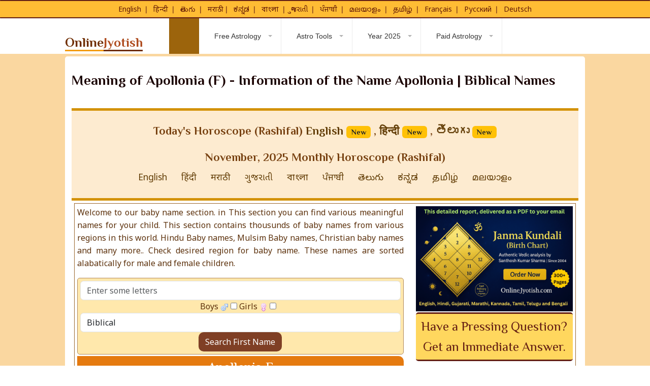

--- FILE ---
content_type: text/html; charset=UTF-8
request_url: https://www.onlinejyotish.com/baby-names/Biblical-babynames/boys/Apollonia.html
body_size: 26520
content:
<!DOCTYPE html>
<html lang="en-US">
<head>
<meta charset="UTF-8"/>
<meta http-equiv="X-UA-Compatible" content="IE=edge"/>
<meta name="viewport" content="width=device-width, initial-scale=1, shrink-to-fit=no">
<title>Meaning of Apollonia (F) - Information of the Name Apollonia |</title>
<meta name="description" content="Learn the meaning of the name Apollonia, its origin, and other details. Apollonia means Perdition, destruction.. Discover more names like Apollonia and">
<meta name="keywords" content="baby names,baby name,babynames,babyname,baby,babies,name,firstname,first name,meanings,origins,boy,girl,boys,girls,meaning,origin,names,popular,unique,unusual,baby names search engine,name search,namesearch,international,foreign,similar,exotic,unique names,popular names" />
<meta http-equiv="Cache-control" content="public">
<meta name="copyright" content="onlinejyotish.com">
<meta name="robots" content="INDEX, FOLLOW, NOODP">
<meta name="mobile-web-app-capable" content="yes">
<meta name="apple-mobile-web-app-capable" content="yes">
<meta name="application-name" content="Free Jyotish">
<meta name="theme-color" content="#f3a521">
<meta name="msapplication-navbutton-color" content="#f3a521">
<meta name="apple-mobile-web-app-status-bar-style" content="black-translucent">
<meta name="msapplication-starturl" content="/">
<link rel="icon" href="https://www.onlinejyotish.com/assets/images/favicon.ico" type="image/x-icon">

<!-- OpenGraph Meta Tags -->
<meta property="og:title" content="Meaning of Apollonia (F) - Information of the Name Apollonia |">
<meta property="og:type" content="website">
<meta property="og:url" content="https://www.onlinejyotish.com/baby-names/Biblical-babynames/boys/Apollonia.html">
<meta property="og:image" content="https://www.onlinejyotish.com/assets/images/ojtwitter.png">
<meta property="og:site_name" content="Online Jyotish">
<meta property="og:description" content="Learn the meaning of the name Apollonia, its origin, and other details. Apollonia means Perdition, destruction.. Discover more names like Apollonia and">

<!-- Twitter Card Meta Tags -->
<meta name="twitter:card" content="summary_large_image">
<meta name="twitter:title" content="Meaning of Apollonia (F) - Information of the Name Apollonia |">
<meta name="twitter:description" content="Learn the meaning of the name Apollonia, its origin, and other details. Apollonia means Perdition, destruction.. Discover more names like Apollonia and">
<meta name="twitter:image" content="https://www.onlinejyotish.com/assets/images/ojtwitter.png">
<meta name="twitter:site" content="@onlinejyotish">
<meta name="twitter:creator" content="@onlinejyotish">

<!-- Preload and Preconnect for performance -->
<link rel="preconnect" href="https://www.onlinejyotish.com/">


<!-- External CSS -->
<link rel="stylesheet" href="https://cdn.jsdelivr.net/npm/bootstrap@5.3.3/dist/css/bootstrap.min.css" integrity="sha384-QWTKZyjpPEjISv5WaRU9OFeRpok6YctnYmDr5pNlyT2bRjXh0JMhjY6hW+ALEwIH" crossorigin="anonymous">


<!-- Local CSS -->
<link rel="stylesheet" href="https://www.onlinejyotish.com/webslidemenu/dropdown-effects/fade-down.css" />
<link rel="stylesheet" href="https://www.onlinejyotish.com/webslidemenu/webslidemenu.css" />
<link rel="stylesheet" href="https://www.onlinejyotish.com/webslidemenu/color-skins/white-orange.css" />

<!-- External JS (deferred for performance) -->
<script src="https://code.jquery.com/jquery-3.6.0.min.js"> </script>
<script defer src="https://cdn.jsdelivr.net/npm/bootstrap@5.3.3/dist/js/bootstrap.bundle.min.js" integrity="sha384-YvpcrYf0tY3lHB60NNkmXc5s9fDVZLESaAA55NDzOxhy9GkcIdslK1eN7N6jIeHz" crossorigin="anonymous"> </script>

<!-- Local JS -->
<script defer src="https://www.onlinejyotish.com/webslidemenu/webslidemenu.js"> </script>
<link id="theme" rel="stylesheet" type="text/css" media="all" href="https://www.onlinejyotish.com/webslidemenu/ojstyle.css" />

<link rel="preconnect" href="https://fonts.googleapis.com">
<link rel="preconnect" href="https://fonts.gstatic.com" crossorigin>

<link href="https://fonts.googleapis.com/css2?family=Philosopher:wght@400;700&family=Noto+Sans:wght@400&family=Noto+Sans+Bengali:wght@400&family=Noto+Sans+Devanagari:wght@400&family=Noto+Sans+Gujarati:wght@400&family=Noto+Sans+Gurmukhi:wght@400&family=Noto+Sans+Kannada:wght@400&family=Noto+Sans+Malayalam:wght@400&family=Noto+Sans+Tamil:wght@400&family=Noto+Sans+Telugu:wght@400&display=swap" rel="stylesheet">

<style>
	/* Use modern CSS variables for easy management */
	:root {
		--font-heading: 'Philosopher', serif;
		--font-body: 'Noto Sans', 'Noto Sans Telugu', 'Noto Sans Tamil', 'Noto Sans Kannada', 'Noto Sans Malayalam', 'Noto Sans Gurmukhi', 'Noto Sans Gujarati', 'Noto Sans Devanagari', 'Noto Sans Bengali', sans-serif;
		--line-height-body: 1.6;
	}

	/* Base body and paragraph styles */
	body, html, p {
		font-family: var(--font-body);
		font-weight: 400;
		line-height: var(--line-height-body);
		-webkit-font-smoothing: antialiased;
		-moz-osx-font-smoothing: grayscale;
		text-rendering: optimizeLegibility;
	}

	/* Heading styles */
	h1, h2, h3, h4, h5, h6 {
		margin: 1.1em 0 0.5em;
		font-family: var(--font-heading);
		font-weight: 700;
		line-height: 1.2;
	}

	/* --- Font sizes for different languages for optimal readability --- */

	/* English */
	.en p {
		font-size: 16px;
	}

	/* Hindi, Marathi (Devanagari) */
	.hi p, .mr p {
		font-size: 17px;
	}

	/* Bengali, Gujarati, Punjabi (Gurmukhi) */
	.bn p, .gu p, .pa p {
		font-size: 17px;
	}

	/* South Indian languages */
	.kn p, .te p, .ta p, .ml p {
		font-size: 16px;
	}
</style><!-- Async Google Ads and Analytics -->
<script async src="https://pagead2.googlesyndication.com/pagead/js/adsbygoogle.js?client=ca-pub-7951284602226826" crossorigin="anonymous"> </script>
<script async src="https://www.googletagmanager.com/gtag/js?id=G-G2ZF912TF7"> </script>
<script>
	window.dataLayer = window.dataLayer || [];
	function gtag()
	{
		dataLayer.push(arguments);
	}
	gtag('js', new Date());
	gtag('config', 'G-G2ZF912TF7');
</script>



</head>
<body>

<!-- Mobile Header -->
<div class="wsmobileheader clearfix ">
	<a id="wsnavtoggle" class="wsanimated-arrow"><span></span></a>
	<h2 style="margin-top: 10px;">
		<a href="https://www.onlinejyotish.com" title="onlinejyotish.com free Vedic astrology portal">
			<strong><span class="orange">Online</span><span class="golden">Jyotish</span></strong></a></h2>
</div>
<!-- Mobile Header -->
<div class="d-none d-lg-block">
	<div class="headerlinks d-flex justify-content-center" style="background-color: #ffbc34">
		<span class="hidden-sm hidden-xs">
			<a href="https://www.onlinejyotish.com/free-astrology/" aria-label="Free Astrology in English">English</a>&nbsp;&#10072;&nbsp;
			<a href="https://www.onlinejyotish.com/hindi-astrology/" aria-label="Free Astrology in Hindi">हिन्दी</a>&nbsp;&#10072;&nbsp;
			<a href="https://www.onlinejyotish.com/telugu-astrology/" aria-label="Free Astrology in Telugu">తెలుగు</a>&nbsp;&#10072;&nbsp;
			<a href="https://www.onlinejyotish.com/marathi-astrology/" aria-label="Free Astrology in Marathi">मराठी</a>&nbsp;&#10072;&nbsp;
			<a href="https://www.onlinejyotish.com/kannada-astrology/" aria-label="Free Astrology in Kannada">ಕನ್ನಡ</a>&nbsp;&#10072;&nbsp;
			<a href="https://www.onlinejyotish.com/bangla-astrology/" aria-label="Free Astrology in Bengali">বাংলা</a>&nbsp;&#10072;&nbsp;
			<a href="https://www.onlinejyotish.com/gujarati-astrology/" aria-label="Free Astrology in Gujarati">ગુજરાતી</a>&nbsp;&#10072;&nbsp;
			<a href="https://www.onlinejyotish.com/punjabi-astrology/" aria-label="Free Astrology in Punjabi">ਪੰਜਾਬੀ</a>&nbsp;&#10072;&nbsp;
			<a href="https://www.onlinejyotish.com/malayalam-astrology/" aria-label="Free Astrology in Malayalam">മലയാളം</a>&nbsp;&#10072;&nbsp;
			<a href="https://www.onlinejyotish.com/tamil-astrology/" aria-label="Free Astrology in Tamil">தமிழ்</a>&nbsp;&#10072;&nbsp;
			<a href="https://www.onlinejyotish.com/french-astrology/" aria-label="Free Astrology in French">Français</a>&nbsp;&#10072;&nbsp;
			<a href="https://www.onlinejyotish.com/russian-astrology/" aria-label="Free Astrology in Russian">Русский</a>&nbsp;&#10072;&nbsp;
			<a href="https://www.onlinejyotish.com/german-astrology/" aria-label="Free Astrology in German">Deutsch</a>
		</span></div></div>

<div class="wsmainfull clearfix">

	<div class="wsmainwp clearfix">


		<div class="desktoplogo">
			<h2>
				<a href="https://www.onlinejyotish.com" title="onlinejyotish.com free astrology portal">

					<strong><span class="orange">Online</span><span class="golden">Jyotish</span></strong></a></h2></div>

		<!--Main Menu HTML Code-->
		<nav class="wsmenu clearfix">
			
<ul class="wsmenu-list">

<li aria-haspopup="true">
	<a href="https://www.onlinejyotish.com" class="active menuhomeicon"><i class="fa fa-home"></i><span class="hometext">Home</span></a></li>
	<li aria-haspopup="true"><a href="https://www.onlinejyotish.com/" title="Free Vedic and KP Astrology services, Daily panchanga, Newborn Horoscope etc in multiple languages."><i class="fas fa-align-justify"></i>Free Astrology <span class="wsarrow"></span></a>
	<ul class="sub-menu">
	<li aria-haspopup="true">
		<a href="https://www.onlinejyotish.com/free-astrology/" aria-label="English Astrology">&#10070;&nbsp;English Astrology</a><ul class="sub-menu">

<li><a href="https://www.onlinejyotish.com/free-astrology/daily-panchanga.php" aria-label="Free Daily Panchanga, Vedic Calendar">&#10070;&nbsp;Panchanga (Daily)</a></li>
<li><a href="https://www.onlinejyotish.com/free-astrology/panchang-calendar.php" aria-label="Free Monthly Panchanga, Vedic Calendar">&#10070;&nbsp;Panchang (Monthly)</a></li>
<li><a href="https://www.onlinejyotish.com/free-astrology/vedic-horoscope.php" aria-label="Free Vedic Horoscope">&#10070;&nbsp;Vedic Horoscope (Kundli)</a></li>
<li><a href="https://www.onlinejyotish.com/free-astrology/kp-horoscope.php" aria-label="Free KP Horoscope">&#10070;&nbsp;KP Horoscope</a></li>
<li><a href="https://www.onlinejyotish.com/free-astrology/newborn-horoscope.php" aria-label="Free Newborn Astrology">&#10070;&nbsp;Newborn Astrology</a></li>
<li><a href="https://www.onlinejyotish.com/free-astrology/marriage-matching-report.php" aria-label="Free Marriage Matching Report">&#10070;&nbsp;Marriage Matching</a></li>
<li><a href="https://www.onlinejyotish.com/free-astrology/star-match.php" aria-label="Free Star Match Report">&#10070;&nbsp;Star Match report </a></li>
<li><a href="https://www.onlinejyotish.com/free-astrology/dasha-koota-star-match.php" aria-label="Free Dasha Koota Matching Report">&#10070;&nbsp;Dasha Koota Matching </a></li>
<li><a href="https://www.onlinejyotish.com/free-astrology/mangal-dosh-report.php" aria-label="Free Mangal Dosh Report">&#10070;&nbsp;Mangal dosh report</a></li>
<li><a href="https://www.onlinejyotish.com/free-astrology/kaal-sarp-dosh-report.php" aria-label="Free Kalasarpa Dosha Report">&#10070;&nbsp;Kalasarpa dosha report</a></li>
<li><a href="https://www.onlinejyotish.com/free-astrology/pancha-pakshi-forecast.php" aria-label="Free Panchapakshi Forecast">&#10070;&nbsp;Panchapakshi forecast</a></li>
<li><a href="https://www.onlinejyotish.com/free-astrology/rashi-nakshatra-calculator.php" aria-label="Rashi and Nakshatra Calculator">&#10070;&nbsp;Rashi/ Nakshatra Calculator</a></li>
<li><a href="https://www.onlinejyotish.com/free-astrology/rashi-nakshatra-with-name.php" aria-label="Rashi and Nakshatra with name">&#10070;&nbsp;Rashi/ Nakshatra with Name</a></li>

<li><a href="https://www.onlinejyotish.com/horo/prashna-jyotish.php" aria-label="Prashna Kundali">&#10070;&nbsp;Prashna Kundali (Instant Answer) </a></li><li>&nbsp;</li>
	</ul></li>

<li aria-haspopup="true"><a href="https://www.onlinejyotish.com/hindi-astrology/" aria-label="हिंदी ज्योतिष">&#10070;&nbsp;हिंदी ज्योतिष</a><ul class="sub-menu">
	<li><a href="https://www.onlinejyotish.com/hindi-astrology/hindi-panchang.php" aria-label="आजका पंचांग, हिंदू कैलेंडर, हिंदी पंचांग">&#10070;&nbsp;पंचांग (हिंदू कैलॆंडर)</a></li>
	<li><a href="https://www.onlinejyotish.com/hindi-astrology/janam-kundali.php" aria-label="100 साल की मुफ्त हिंदी जन्म कुंडली, जन्म कुंडली, हिंदी जन्मपत्री">&#10070;&nbsp;जन्म कुण्डली</a></li>
	<li><a href="https://www.onlinejyotish.com/hindi-astrology/kp-jyotish.php" aria-label="केपी जन्मकुंडली, केपी जन्म कुंडली, हिंदी जन्मपत्री हिंदी में">&#10070;&nbsp;केपी कुंडली</a></li>
	<li><a href="https://www.onlinejyotish.com/hindi-astrology/marriage-matching.php" aria-label="राशि और नक्षत्र कुंडली मिलान">&#10070;&nbsp;कुंडली मिलान</a></li>
	<li><a href="https://www.onlinejyotish.com/hindi-astrology/star-match.php" aria-label="स्टार मिलान रिपोर्ट">&#10070;स्टार मिलान</a></li>
	<li><a href="https://www.onlinejyotish.com/hindi-astrology/dasha-koota-star-match.php" aria-label="मुफ़्त दशकूट मिलान रिपोर्ट">&#10070;&nbsp;दशकूट मिलान</a></li>
	<li><a href="https://www.onlinejyotish.com/hindi-astrology/newborn-horoscope.php" aria-label="नवजात जन्मकुंडली, जन्म कुंडली, हिंदी जन्मपत्री">&#10070;&nbsp;नवजात कुंडलि</a></li>
	<li><a href="https://www.onlinejyotish.com/horo/prashna-jyotish-hindi.php" aria-label="प्रश्न ज्योतिष (होरारी ज्योतिष) | तुरंत उत्तर प्राप्त करें">&#10070;&nbsp;प्रश्न ज्योतिष (तत्काल उत्तर)</a></li>
	<li><a href="https://www.onlinejyotish.com/hindi-astrology/daily-horoscope/" aria-label="राशिफल, दैनिक राशिफल हिंदी में">&#10070;&nbsp;राशिफल (दैनिक)</a></li>
	<li><a href="https://www.onlinejyotish.com/hindi-astrology/month-horoscope/" aria-label="राशिफल, मासिक राशिफल हिंदी में">&#10070;&nbsp;राशिफल (मासिक)</a></li>
	<li><a href="https://www.onlinejyotish.com/hindi-astrology/year-horoscope/" aria-label="राशिफल, वार्षिक राशिफल हिंदी में">&#10070;&nbsp;राशिफल (वार्षिक)&nbsp;2025</a></li><li>&nbsp;</li>


	
	</ul></li>

<li aria-haspopup="true"><a href="https://www.onlinejyotish.com/telugu-astrology/" aria-label="తెలుగు జ్యోతిషం">&#10070;&nbsp;తెలుగు జ్యోతిషం</a><ul class="sub-menu">
	<li><a href="https://www.onlinejyotish.com/telugu-astrology/telugu-panchangam.php" aria-label="తెలుగు పంచాంగం">&#10070;&nbsp;పంచాంగము</a></li>
	<li><a href="https://www.onlinejyotish.com/telugu-astrology/telugu-jatakam.php" aria-label="తెలుగు జాతకం">&#10070;&nbsp;జాతక చక్రము </a></li>
	<li><a href="https://www.onlinejyotish.com/telugu-astrology/newborn-horoscope.php" aria-label="నవజాత శిశు జాతకం">&#10070;&nbsp;శిశుజాతకం</a></li>
	<li><a href="https://www.onlinejyotish.com/telugu-astrology/kp-horoscope.php" aria-label="తెలుగులో కెపి జాతకం">&#10070;&nbsp;కేపి జాతకం</a></li>
	<li><a href="https://www.onlinejyotish.com/telugu-astrology/telugu-marriage-matching.php" aria-label="వధూవరుల గుణమేళనం">&#10070;&nbsp;వివాహ పొంతన </a></li>
	<li><a href="https://www.onlinejyotish.com/telugu-astrology/star-match.php" aria-label="రాశి, నక్షత్ర గుణమేళనం">&#10070;&nbsp;నక్షత్ర పొంతన</a></li>
	<li><a href="https://www.onlinejyotish.com/telugu-astrology/dasha-koota-star-match.php" aria-label="ఉచిత దశకూట పొంతన నివేదిక">&#10070;&nbsp;దశకూట పొంతన</a></li>
	<li><a href="https://www.onlinejyotish.com/telugu-astrology/daily-horoscope/" aria-label="దిన రాశిఫలాలు">&#10070;&nbsp;రాశిఫలాలు (దిన)</a></li>
	<li><a href="https://www.onlinejyotish.com/telugu-astrology/month-horoscope/" aria-label="మాస రాశిఫలాలు">&#10070;&nbsp;రాశిఫలాలు (మాస)</a></li>
	<li><a href="https://www.onlinejyotish.com/telugu-astrology/year-horoscope/" aria-label="2025 సంవత్సర రాశిఫలాలు">&#10070;&nbsp;2025 రాశిఫలాలు</a></li>
	<li><a href="https://www.onlinejyotish.com/telugu-astrology/telugu-year/" aria-label="ఉగాది రాశిఫలాలు">&#10070;&nbsp;ఉగాది రాశిఫలాలు</a></li>
	<li><a href="https://www.onlinejyotish.com/planetary-remedies/stotras/" aria-label="నవగ్రహ స్తోత్రములు">&#10070;&nbsp;నవగ్రహ స్తోత్రములు</a></li>
	<li><a href="https://www.onlinejyotish.com/horo/prashna-jyotish-telugu.php" aria-label="ప్రశ్నా కుండలి">&#10070;&nbsp;ప్రశ్నా కుండలి (తక్షణ సమాధానం)</a></li>
	<li><a href="https://www.onlinejyotish.com/astrology-lessons/" aria-label="జ్యోతిష పాఠములు">&#10070;&nbsp;జ్యోతిష పాఠములు</a></li><li>&nbsp;</li>
	</ul></li>

<li aria-haspopup="true"><a href="https://www.onlinejyotish.com/kannada-astrology/" aria-label="ಕನ್ನಡ ಜ್ಯೋತಿಷ">&#10070;&nbsp;ಕನ್ನಡ ಜ್ಯೋತಿಷ</a><ul class="sub-menu">
	<li><a href="https://www.onlinejyotish.com/kannada-astrology/kannada-panchanga.php" aria-label="ಕನ್ನಡ ಪಂಚಾಂಗ">&#10070;&nbsp;ಪಂಚಾಂಗ</a></li>
	<li><a href="https://www.onlinejyotish.com/kannada-astrology/kannada-jataka.php" aria-label="ಕನ್ನಡ ಜಾತಕ">&#10070;&nbsp;ಜಾತಕ</a></li>
	<li><a href="https://www.onlinejyotish.com/kannada-astrology/free-kp-jataka.php" aria-label="ಕನ್ನಡ ಕೆ.ಪಿ ಜಾತಕ">&#10070;&nbsp;KP ಜಾತಕ</a></li>
	<li><a href="https://www.onlinejyotish.com/kannada-astrology/marriage-matching.php" aria-label="ಮದುವೆ ಹೊಂದಾಣಿಕೆ">&#10070;&nbsp;ಮದುವೆ ಹೊಂದಿಕೆ</a></li>
	<li><a href="https://www.onlinejyotish.com/kannada-astrology/star-match.php" aria-label="ನಕ್ಷತ್ರ ಹೊಂದಾಣಿಕೆ">&#10070;&nbsp;ನಕ್ಷತ್ರ ಹೊಂದಿಕೆ</a></li>
	<li><a href="https://www.onlinejyotish.com/kannada-astrology/dasha-koota-star-match.php" aria-label="ಉಚಿತ ದಶಕೂಟ ಹೊಂದಾಣಿಕೆ ವರದಿ">&#10070;&nbsp;ದಶಕೂಟ ಹೊಂದಾಣಿಕೆ</a></li>
	<li><a href="https://www.onlinejyotish.com/kannada-astrology/kannada-navajata-jataka.php" aria-label="ಕನ್ನಡ ನವಜಾತ ಜಾತಕ">&#10070;&nbsp;ನವಜಾತ ಜಾತಕ</a></li>
	<li><a href="https://www.onlinejyotish.com/horo/prashna-jyotish-kannada.php" aria-label="ಪ್ರಶ್ನ ಕುಂಡಲಿ">&#10070;&nbsp;ಪ್ರಶ್ನ ಕುಂಡಲಿ (ತಕ್ಷಣದ ಉತ್ತರ)</a></li>
	<li><a href="https://www.onlinejyotish.com/kannada-astrology/month-horoscope/" aria-label="ಮಾಸಿಕ ರಾಶಿ ಭವಿಷ್ಯ - 2025">&#10070;&nbsp;ರಾಶಿ ಭವಿಷ್ಯ (ಮಾಸ)</a></li>
	<li><a href="https://www.onlinejyotish.com/kannada-astrology/year-horoscope/" aria-label="ವಾರ್ಷಿಕ ರಾಶಿ ಭವಿಷ್ಯ - 2025">&#10070;&nbsp;ರಾಶಿ ಭವಿಷ್ಯ (ವರ್ಷ)&nbsp;2025</a></li><li>&nbsp;</li>
		</ul></li>

<li aria-haspopup="true"><a href="https://www.onlinejyotish.com/marathi-astrology/" aria-label="मराठी ज्योतिष">&#10070;&nbsp;मराठी ज्योतिष</a><ul class="sub-menu">
	<li><a href="https://www.onlinejyotish.com/marathi-astrology/marathi-panchang.php" aria-label="पंचांग, हिंदू कैलेंडर, मराठी पंचांग">&#10070;&nbsp;पंचांग</a></li>
	<li><a href="https://www.onlinejyotish.com/marathi-astrology/janam-kundli.php" aria-label="मराठी जन्मकुंडली">&#10070;&nbsp;जन्मकुंडली</a></li>
	<li><a href="https://www.onlinejyotish.com/marathi-astrology/kp-patrika.php" aria-label="केपी जन्मकुंडली">&#10070;&nbsp;केपी कुंडली</a></li>
	<li><a href="https://www.onlinejyotish.com/marathi-astrology/marriage-matching.php" aria-label="विवाह जुळणी">&#10070;&nbsp;विवाह जुळणी</a></li>
	<li><a href="https://www.onlinejyotish.com/marathi-astrology/star-match.php" aria-label="तारा जुळणे">&#10070;&nbsp;तारा जुळणे</a></li>
	<li><a href="https://www.onlinejyotish.com/marathi-astrology/dasha-koota-star-match.php" aria-label="मोफत दशकूट जुळवणी अहवाल">&#10070;&nbsp;दशकूट जुळवणी</a></li>
	<li><a href="https://www.onlinejyotish.com/marathi-astrology/newborn-horoscope.php" aria-label="नवजात जन्मकुंडली">&#10070;&nbsp;नवजात कुंडली</a></li>
	<li><a href="https://www.onlinejyotish.com/horo/prashna-jyotish-marathi.php" aria-label="प्रश्न कुंडली">&#10070;&nbsp;प्रश्न कुंडली (तात्काळ उत्तर)</a></li>
	<li><a href="https://www.onlinejyotish.com/marathi-astrology/month-horoscope/" aria-label="मासिक राशि भविष्य - 2025">&#10070;&nbsp;मासिक राशि भविष्य</a></li>
	<li><a href="https://www.onlinejyotish.com/marathi-astrology/year-horoscope/" aria-label="2025 राशि भविष्य">&#10070;&nbsp;2025 राशि भविष्य</a></li><li>&nbsp;</li>
	</ul></li>

<li aria-haspopup="true"><a href="https://www.onlinejyotish.com/gujarati-astrology/" aria-label="ગુજરાતિ જ્યોતિષ">&#10070;&nbsp;ગુજરાતિ જ્યોતિષ</a>
<ul class="sub-menu">
	<li><a href="https://www.onlinejyotish.com/gujarati-astrology/gujarati-panchang.php" aria-label="પંચાંગ, હિન્દુ કેલેન્ડર, ગુજરાતી પંચાંગ">&#10070;&nbsp;ગુજરાતી પંચાંગ</a></li>
	<li><a href="https://www.onlinejyotish.com/gujarati-astrology/free-horoscope.php" aria-label="ગુજરાતી જન્મકુંડળી">&#10070;&nbsp;જન્મકુંડળી</a></li>
	<li><a href="https://www.onlinejyotish.com/gujarati-astrology/free-kp-janmakundali.php" aria-label="ગુજરાતી કેપી જન્મ કુંડળી">&#10070;&nbsp;કેપી કુંડળી</a></li>
	<li><a href="https://www.onlinejyotish.com/gujarati-astrology/free-navajata-janmakundali.php" aria-label="ગુજરાતી નવજાત જન્મ કુંડળી">&#10070;&nbsp;નવજાત કુંડળી</a></li>
	<li><a href="https://www.onlinejyotish.com/gujarati-astrology/marriage-matching.php" aria-label="લગ્ન મેળાપક">&#10070;&nbsp;લગ્ન મેલાપ</a></li>
	<li><a href="https://www.onlinejyotish.com/gujarati-astrology/star-match.php" aria-label="સ્ટાર મેળાપક">&#10070;&nbsp;સ્ટાર મેલાપ</a></li>
	<li><a href="https://www.onlinejyotish.com/gujarati-astrology/dasha-koota-star-match.php" aria-label="મફત દશકૂટ મેળાપ રિપોર્ટ">&#10070;&nbsp;દશકૂટ મેળાપ</a></li>
	<li><a href="https://www.onlinejyotish.com/horo/prashna-jyotish-gujarati.php" aria-label="પ્રશ્ન કુંડળી">&#10070;&nbsp;પ્રશ્ન કુંડળી (તાત્કાલિક જવાબ)</a></li>
	<li><a href="https://www.onlinejyotish.com/gujarati-astrology/month-horoscope/" aria-label="ગુજરાતી માસિક રાશિફળ - 2025">&#10070;&nbsp;રાશિફાલ (માસ)</a></li>
	<li><a href="https://www.onlinejyotish.com/gujarati-astrology/year-horoscope/" aria-label="ગુજરાતી વાર્ષિક રાશિફળ - 2025">&#10070;&nbsp;રાશિફાલ (વર્ષ)&nbsp;2025</a></li><li>&nbsp;</li>
		</ul></li>


<li aria-haspopup="true"><a href="https://www.onlinejyotish.com/bangla-astrology/" aria-label="বাংলা জ্যোতিষ">&#10070;&nbsp;বাংলা জ্যোতিষ</a><ul class="sub-menu">
		<li><a href="https://www.onlinejyotish.com/bangla-astrology/bangla-panchang.php" aria-label="বাংলা পঞ্চাঙ্গ">&#10070;&nbsp;পঞ্চাঙ্গ</a></li>
		<li><a href="https://www.onlinejyotish.com/bangla-astrology/bangla-janmakundali.php" aria-label="বাংলা জনম কুণ্ডলী">&#10070;&nbsp;জনম কুণ্ডলী</a></li>
		<li><a href="https://www.onlinejyotish.com/bangla-astrology/kp-horoscope.php" aria-label="বাংলা কেপি কুন্ডলী">&#10070;&nbsp;KP কুন্ডলী</a></li>
		<li><a href="https://www.onlinejyotish.com/bangla-astrology/newborn-horoscope.php" aria-label="নবজাতকের কুণ্ডলী">&#10070;&nbsp;নবজাতকের কুণ্ডলী</a></li>
		<li><a href="https://www.onlinejyotish.com/bangla-astrology/marriage-matching.php" aria-label="বিবাহের সামঞ্জস্য">&#10070;&nbsp;বিবাহের সামঞ্জস্য</a></li>
		<li><a href="https://www.onlinejyotish.com/bangla-astrology/star-match.php" aria-label="নক্ষত্রের মিল">&#10070;&nbsp;নক্ষত্রের মিল</a></li>
		<li><a href="https://www.onlinejyotish.com/bangla-astrology/dasha-koota-star-match.php" aria-label="বিনামূল্যে দশকূট মিলন রিপোর্ট">&#10070;&nbsp;দশকূট মিলন</a></li>
		<li><a href="https://www.onlinejyotish.com/horo/prashna-jyotish-bengali.php" aria-label="প্রশ্ন কুন্ডলী">&#10070;&nbsp;প্রশ্ন কুন্ডলী (তাত্ক্ষণিক উত্তর)</a></li>
		<li><a href="https://www.onlinejyotish.com/bangla-astrology/month-horoscope/" aria-label="মাসিক রাশিফল - 2025">&#10070;&nbsp;রাশিফল (মাস)</a></li>
		<li><a href="https://www.onlinejyotish.com/bangla-astrology/year-horoscope/" aria-label="বার্ষিক রাশিফল - 2025">&#10070;&nbsp;রাশিফল (বছর)&nbsp;2025</a></li><li>&nbsp;</li>

	</ul></li>
	<li aria-haspopup="true">
		<a href="https://www.onlinejyotish.com/tamil-astrology/" aria-label="தமிழ் ஜோதிடம்">&#10070;&nbsp;தமிழ் ஜோதிடம்</a><ul class="sub-menu">
<li>
<a href="https://www.onlinejyotish.com/tamil-astrology/tamil-panchangam.php" aria-label="தமிழ் பஞ்சாங்கம்"><span style="font-size: 85%">&#10070;&nbsp;பஞ்சாங்கம்</span></a></li>
<li>
<a href="https://www.onlinejyotish.com/tamil-astrology/free-jathagam.php" aria-label="கூடிய முழுமையான ஜாதகத்தை தமிழில் இலவசமாகப் பெறுங்கள்."><span style="font-size: 85%">&#10070;&nbsp;தமிழ் ஜாதகம்</span></a></li>

<li>
<a href="https://www.onlinejyotish.com/tamil-astrology/free-kp-jathagam.php" aria-label="தமிழில் முழு KP (கிருஷ்ணமூர்த்தி பத்ததி) ஜாதகத்தை 100 வருட பலன்களுடன் இலவசமாகப் பெறுங்கள்."><span style="font-size: 85%">&#10070;&nbsp;இலவச கேபி ஜாதகம்</span></a></li>
<li>
<a href="https://www.onlinejyotish.com/tamil-astrology/newborn-jathagam.php" aria-label="Free Newborn Astrology/ Horoscope in Tamil"><span style="font-size: 85%">&#10070;&nbsp;இலவச கேபி ஜாதகம்</span></a></li>

<li>
<a href="https://www.onlinejyotish.com/tamil-astrology/marriage-matching.php" aria-label="ஜாதக பொருத்தம்"><span style="font-size: 85%">&#10070;&nbsp;ஜாதக பொருத்தம்</span></a></li>
<li>
<a href="https://www.onlinejyotish.com/tamil-astrology/star-match.php" aria-label="நட்சத்திர பொருத்தம்"><span style="font-size: 85%">&#10070;&nbsp;நட்சத்திர பொருத்தம்</span></a></li>
<li><a href="https://www.onlinejyotish.com/tamil-astrology/dasha-koota-star-match.php" aria-label="இலவச தசவிதப் பொருத்த அறிக்கை">&#10070;&nbsp;தசவிதப் பொருத்தம்</a></li>
<li><a href="https://www.onlinejyotish.com/horo/prashna-jyotish-tamil.php" aria-label="பிரசன்ன ஜாதகம்">&#10070;&nbsp;பிரசன்ன ஜாதகம் (உடனடி பதில்)</a></li>
<li>
<a href="https://www.onlinejyotish.com/tamil-astrology/month-horoscope/" aria-label="மாதாந்திர ராசி பலன்கள் - 2025"><span style="font-size: 85%">&#10070;&nbsp;ராசி பலன்கள் (மாதம்)</span></a></li>

<li>
	<a href="https://www.onlinejyotish.com/tamil-astrology/year-horoscope/" aria-label="&nbsp; - 2025"><span style="font-size: 85%">&#10070;&nbsp;ராசி பலன்கள் (ஆண்டு)&nbsp;2025</span></a></li><li>&nbsp;</li>
</ul></li>



<li aria-haspopup="true">
<a href="https://www.onlinejyotish.com/malayalam-astrology/" aria-label="മലയാളം ജ്യോതിഷം">&#10070;&nbsp;മലയാളം ജ്യോതിഷം</a>
<ul class="sub-menu">
<li>
	<a href="https://www.onlinejyotish.com/malayalam-astrology/daily-panchangam.php" aria-label="എല്ലാ ദിവസവും മലയാളം പഞ്ചഭൂതം - 2025"><span style="font-size: 85%">&#10070;&nbsp;പഞ്ചാംഗം)</span></a></li>
<li>
	<a href="https://www.onlinejyotish.com/malayalam-astrology/free-jaathakam.php" aria-label="മലയാളത്തിൽ സൗജന്യ ജാതകം"><span style="font-size: 85%">&#10070;&nbsp;ജാതകം</span></a></li>

<li>
	<a href="https://www.onlinejyotish.com/malayalam-astrology/kp-jaathakam.php" aria-label="സൗജന്യ കെപി ജാതകം മലയാളത്തിൽ"><span style="font-size: 85%">&#10070;&nbsp;KP ജാതകം</span></a></li>

<li>
	<a href="https://www.onlinejyotish.com/malayalam-astrology/newborn-astrology.php" aria-label="സൗജന്യ നവജാത ജാതകം"><span style="font-size: 85%">&#10070;&nbsp;നവജാത ജാതകം</span></a></li>
<li>
	<a href="https://www.onlinejyotish.com/malayalam-astrology/marriage-matching.php" aria-label="വിവാഹ പൊരുത്തം"><span style="font-size: 85%">&#10070;&nbsp;വിവാഹ പൊരുത്തം</span></a></li>
<li>
	<a href="https://www.onlinejyotish.com/malayalam-astrology/star-match.php" aria-label="നക്ഷത്ര പൊരുത്തം"><span style="font-size: 85%">&#10070;&nbsp;നക്ഷത്ര പൊരുത്തം</span></a></li>
	<li><a href="https://www.onlinejyotish.com/malayalam-astrology/dasha-koota-star-match.php" aria-label="സൗജന്യ ദശകൂട പൊരുത്തം റിപ്പോർട്ട്">&#10070;&nbsp;ദശകൂട പൊരുത്തം</a></li>
	<li><a href="https://www.onlinejyotish.com/horo/prashna-jyotish-malayalam.php" aria-label="പ്രശ്ന കുണ്ഡലി">&#10070;&nbsp;പ്രശ്ന കുണ്ഡലി (തൽക്ഷണ ഉത്തരം)</a></li>
<li>
	<a href="https://www.onlinejyotish.com/malayalam-astrology/month-horoscope/" aria-label="മാസ രാശിഫലം - 2025"><span style="font-size: 85%">&#10070;&nbsp;രാശി പഴങ്ങൾ (മാസം)</span></a></li>
<li>
	<a href="https://www.onlinejyotish.com/malayalam-astrology/year-horoscope/" aria-label="വാർഷിക രാശിഫലം - 2025"><span style="font-size: 85%">&#10070;&nbsp;രാശി പഴങ്ങൾ (വാർഷികം)&nbsp;2025</span></a></li><li>&nbsp;</li></ul></li>
	
	
	
	<li aria-haspopup="true">
		<a href="https://www.onlinejyotish.com/punjabi-astrology/" aria-label="ਪੰਜਾਬੀ ਜ੍ਯੋਤਿਸ਼਼">&#10070;&nbsp;ਪੰਜਾਬੀ ਜ੍ਯੋਤਿਸ਼਼</a>
		<ul class="sub-menu">
<li><a href="https://www.onlinejyotish.com/punjabi-astrology/daily-panchang.php" aria-label="ਪੰਜਾਬੀ ਪੰਚਾਂਗ">&#10070;&nbsp;ਪੰਚਾਂਗ</a></li>
<li><a href="https://www.onlinejyotish.com/punjabi-astrology/janama-kundali.php" aria-label="ਪੰਜਾਬੀ ਜਨਮ ਚਾਰਟ">&#10070;&nbsp;ਜਨਮ ਚਾਰਟ</a></li>
<li><a href="https://www.onlinejyotish.com/punjabi-astrology/kp-kundali-predictions.php" aria-label="ਪੰਜਾਬੀ ਕੇਪੀ ਕੁੰਡਲੀ">&#10070;&nbsp;KP ਕੁੰਡਲੀ</a></li>
<li><a href="https://www.onlinejyotish.com/punjabi-astrology/newborn-baby-horoscope-astrology.php" aria-label="ਨਵਜੰਮੇ ਬੱਚੇ ਦੀ ਕੁੰਡਲੀ">&#10070;&nbsp;ਨਵਜੰਮੇ ਜਨਮ ਕੁੰਡਲੀ</a></li>
<li><a href="https://www.onlinejyotish.com/punjabi-astrology/marriage-matching.php" aria-label="ਵਿਆਹ ਦਾ ਮੇਲ">&#10070;&nbsp;ਵਿਆਹ ਦਾ ਮੇਲ</a></li>
<li><a href="https://www.onlinejyotish.com/punjabi-astrology/star-match.php" aria-label="ਤਾਰਾ ਮੈਚਿੰਗ">&#10070;&nbsp;ਤਾਰਾ ਮੈਚਿੰਗ</a></li>
<li><a href="https://www.onlinejyotish.com/punjabi-astrology/dasha-koota-star-match.php" aria-label="ਮੁਫ਼ਤ ਦਸ਼ਕੂਟ ਮਿਲਾਨ ਰਿਪੋਰਟ">&#10070;&nbsp;ਦਸ਼ਕੂਟ ਮਿਲਾਨ</a></li>
<li><a href="https://www.onlinejyotish.com/horo/prashna-jyotish-punjabi.php" aria-label="ਪ੍ਰਸ਼ਨ ਕੁੰਡਲੀ">&#10070;&nbsp;ਪ੍ਰਸ਼ਨ ਕੁੰਡਲੀ (ਤੁਰੰਤ ਜਵਾਬ)</a></li>
<li><a href="https://www.onlinejyotish.com/punjabi-astrology/month-horoscope/" aria-label="ਮਾਸਿਕ ਰਾਸ਼ੀਫਲ - 2025">&#10070;&nbsp;ਮਾਸਿਕ ਰਾਸ਼ੀਫਲ</a></li>
<li><a href="https://www.onlinejyotish.com/punjabi-astrology/year-horoscope/" aria-label="ਸਾਲਾਨਾ ਰਾਸ਼ੀਫਲ - 2025">&#10070;&nbsp;ਸਾਲਾਨਾ ਰਾਸ਼ੀਫਲ &nbsp;2025</a></li><li>&nbsp;</li></ul></li>

<li aria-haspopup="true">
	<a href="https://www.onlinejyotish.com/rashiphal/" aria-label="Rashiphal (En)">&#10070;&nbsp;Horoscopes (Rashiphal (En))</a>
	<ul class="sub-menu">
		<li><a href="https://www.onlinejyotish.com/rashiphal/daily-horoscope/" aria-label="Daily Rashiphal">&#10070;&nbsp; Daily Horoscope (Rashifal)</a></li>
		<li><a href="https://www.onlinejyotish.com/rashiphal/month-horoscope/" aria-label="Monthly Rashiphal - November">&#10070;&nbsp;Monthly Horoscope (Rashifal) - November</a></li>
		<li><a href="https://www.onlinejyotish.com/rashiphal/year-horoscope/" aria-label="Yearly Rashiphal - 2025">&#10070;&nbsp;Yearly Horoscope (Rashifal) &nbsp;2025</a></li><li>&nbsp;</li></ul></li>
<li aria-haspopup="true">
<a href="https://www.onlinejyotish.com/french-astrology/" aria-label="Vedic Astrology in French">&#10070;&nbsp;Astrologie en français</a></li>
<!--<ul class="sub-menu">
<li><a href="https://www.onlinejyotish.com/french-astrology/daily-panchanga.php" aria-label="Panchang Quotidien (Guide du Jour) en français">&#10070;&nbsp;Täglicher Panchang</a></li>
<li><a href="https://www.onlinejyotish.com/french-astrology/vedic-horoscope.php" aria-label="Horoscope Védique Complet en français">&#10070;&nbsp;Horoscope Védique</a></li>
<li><a href="https://www.onlinejyotish.com/french-astrology/kp-horoscope.php" aria-label="Horoscope KP Complet en français">&#10070;&nbsp;Horoscope KP</a></li>
<li><a href="https://www.onlinejyotish.com/french-astrology/newborn-horoscope.php" aria-label="Horoscope de Nouveau-né en français">&#10070;&nbsp;Horoscope de Nouveau-né</a></li>
<li><a href="https://www.onlinejyotish.com/french-astrology/marriage-matching-report.php" aria-label="Rapport de Compatibilité de Mariage en français">&#10070;&nbsp;Compatibilité de Mariage</a></li>
<li><a href="https://www.onlinejyotish.com/french-astrology/star-match.php" aria-label="Rapport de Compatibilité basé sur Rashi et Nakshatra en français">&#10070;&nbsp;Compatibilité Astrale
	</a></li></ul>-->
	
	
	<li aria-haspopup="true">
		<a href="https://www.onlinejyotish.com/german-astrology/" aria-label="Vedic Astrology in German">&#10070;&nbsp;Vedische Astrologie</a></li>
		<!--<ul class="sub-menu">
<li><a href="https://www.onlinejyotish.com/german-astrology/daily-panchanga.php" aria-label="Dein astrologischer Tagesbegleiter (Panchang)">&#10070;&nbsp;Täglicher Panchang</a></li>

<li><a href="https://www.onlinejyotish.com/german-astrology/vedic-horoscope.php" aria-label="Kostenlose Vedische Astrologie auf Deutsch, Vedisches Horoskop">&#10070;&nbsp;Vedisches Horoskop</a></li>

<li><a href="https://www.onlinejyotish.com/german-astrology/kp-horoscope.php" aria-label="Kostenlose Vedische Astrologie auf Deutsch, KP Horoskop">&#10070;&nbsp;KP Horoskop</a></li>

<li><a href="https://www.onlinejyotish.com/german-astrology/newborn-horoscope.php" aria-label="Kostenlose Vedische Astrologie auf Deutsch, Neugeborenen-Astrologie">&#10070;&nbsp;Neugeborenen-Astrologie</a></li>
<li><a href="https://www.onlinejyotish.com/german-astrology/marriage-matching-report.php" aria-label="Vedic compatibility report in German">&#10070;&nbsp;Ehekompatibilität</a></li>
<li><a href="https://www.onlinejyotish.com/german-astrology/star-match.php" aria-label="Vedic Rashi, Nakshatra compatibility report in German">&#10070;&nbsp;Sternzeichen-Kompatibilität
</a></li></ul>-->
	
	<li aria-haspopup="true">
	<a href="https://www.onlinejyotish.com/russian-astrology/" aria-label="Vedic Astrology in Russian">&#10070;&nbsp;Ведическая астрология</a></li>	
		<!--<ul class="sub-menu">
<li><a href="https://www.onlinejyotish.com/russian-astrology/daily-panchanga.php" aria-label="Ежедневный Панчанг (Ведический Календарь)">&#10070;&nbsp;Ежедневный Панчанг</a></li>
<li><a href="https://www.onlinejyotish.com/russian-astrology/vedic-horoscope.php" aria-label="Джйотиш - Ведический гороскоп с интерпретацией">&#10070;&nbsp;Ведический гороскоп</a></li>
<li><a href="https://www.onlinejyotish.com/russian-astrology/kp-horoscope.php" aria-label="KP гороскоп с интерпретацией">&#10070;&nbsp;KP гороскоп</a></li>
<li><a href="https://www.onlinejyotish.com/russian-astrology/newborn-horoscope.php" aria-label="Астрология новорожденных, гороскоп на русском языке">&#10070;&nbsp;Астрология новорожденных</a></li>
<li><a href="https://www.onlinejyotish.com/russian-astrology/vedic-compatibility-report.php" aria-label="Vedic compatibility report in Russian">&#10070;&nbsp;Отчет о ведической совместимости</a></li>
<li><a href="https://www.onlinejyotish.com/russian-astrology/star-match.php" aria-label="Vedic Rashi, Nakshatra compatibility report in Russian">&#10070;&nbsp;Звездное соответствие</a></li></ul>	-->
<li aria-haspopup="true">
	<a href="https://www.onlinejyotish.com/japanese-astrology/" aria-label="Vedic Astrology in Japanese">&#10070;&nbsp;日本語での占星術</a></li>



		
<br>
	</ul>
	</li>

	<li aria-haspopup="true"><a href="#" aria-label="Misc Services"><i class="fas fa-fire"></i>Astro Tools<span class="wsarrow"></span></a>
            <div class="wsmegamenu clearfix">
              <div class="container-fluid">
                <div class="row">

                  <ul class="col-lg-4 col-md-12 col-xs-12 link-list">
                    <li class="title"><i class="fas fa-fire"></i>&nbsp;&nbsp;Astro Tools</li>
                    <li><a href="https://www.onlinejyotish.com/astrology-tools/bhargava-panchanga.php" aria-label="Bhargava Siddhanta Panchang">&#10070;&nbsp;Bhargava Nadi</a></li>
<li><a href="https://www.onlinejyotish.com/astrology-tools/today-hora-times.php" aria-label="Today Hora times">&#10070;&nbsp;Hora times</a></li>
<li><a href="https://www.onlinejyotish.com/astrology-tools/today-muhurta-times.php" aria-label="Today Muhurta times">&#10070;&nbsp;Muhurta times</a></li>

<li><a href="https://www.onlinejyotish.com/astrology-tools/today-chowghati-times.php" aria-label="Today Chowghati times">&#10070;&nbsp;Chowghati times</a></li>

<li><a href="https://www.onlinejyotish.com/astrology-tools/today-kala-times.php" aria-label="Today Rahukalam, gulika times">&#10070;&nbsp;Daily kala times</a></li>


<li><a href="https://www.onlinejyotish.com/astrology-tools/monthly-planet-transits.php" aria-label="Monthly Transits (Sign)">&#10070;&nbsp;Monthly Transits (Sign)</a></li>
<li><a href="https://www.onlinejyotish.com/astrology-tools/monthly-planet-star-transits.php" aria-label="Monthly Transits (Star)">&#10070;&nbsp;Monthly Transits (Star)</a></li>


<li><a href="https://www.onlinejyotish.com/astrology-tools/find-house-facing-direction.php" aria-label="find house facing direction">&#10070;&nbsp;Find House Facing Direction</a></li>
<li><a href="https://www.onlinejyotish.com/astrology-tools/daily-ephemeris.php" aria-label="Daily Ephemeris">&#10070;&nbsp;Daily Ephemeris</a></li>
<li><a href="https://www.onlinejyotish.com/astrology-tools/lunar-eclipse-date-time-finder.php" aria-label="Lunar Eclipse date and time">&#10070;&nbsp;Lunar Eclipse Date</a></li>
<li><a href="https://www.onlinejyotish.com/astrology-tools/solar-eclipse-date-time-finder.php" aria-label="Solar Eclipse Date and time">&#10070;&nbsp;Solar Eclipse Date</a></li>

<li><a href="https://www.onlinejyotish.com/astrology-tools/guru-asta-finder.php" aria-label="Guru Moudyam finder for any year and any place">&#10070;&nbsp;Guru Moudyam finder</a></li>
<li><a href="https://www.onlinejyotish.com/astrology-tools/sukra-asta-finder.php" aria-label="Sukra Moudyam finder for any year and any place">&#10070;&nbsp;Sukra Moudyam finder</a></li>




                  </ul>
                  <ul class="col-lg-4 col-md-12 col-xs-12 link-list">
					  <li class="title d-none d-md-block">
					  	<i class="fas fa-fire"></i>&nbsp;&nbsp;Astro Tools</li>
						  <li>
						  	<a href="https://www.onlinejyotish.com/astrology-tools/online-muhurta-finder.php" aria-label="Personalised Shubh Muhurta Calendar">&#10070;&nbsp;Shubh Muhurta Finder <span class="badge bg-success ms-1">New</span></a></li>
							  						  	
							  <li>
								  <a href="https://www.onlinejyotish.com/astrology-tools/marriage-muhurta.php" aria-label="Personalised Marriage  Muhurta Calendar">&#10070;&nbsp;Marriage Muhurtas  2025-26<span class="badge bg-success ms-1">New</span></a></li>
								  
								  <li>
									  <a href="https://www.onlinejyotish.com/astrology-tools/griha-arambha-muhurta.php" aria-label="Personalised Griharambha Muhurtas Calendar">&#10070;&nbsp;Griharambha Muhurtas  2025-26<span class="badge bg-success ms-1">New</span></a></li>
								  
								  <li>
									  <a href="https://www.onlinejyotish.com/astrology-tools/griha-pravesh-muhurta.php" aria-label="Personalised Grihapravesh Muhurtas Calendar">&#10070;&nbsp;Grihapravesh Muhurtas  2025-26<span class="badge bg-success ms-1">New</span></a></li>
									  
						 
						 <li><a href="https://www.onlinejyotish.com/astrology-tools/muhurta-helper.php" aria-label="Muhurta Helper">&#10070;&nbsp;Muhurta Helper</a></li>
						 <li><a href="https://www.onlinejyotish.com/astrology-tools/tarabal-chandrabal.php" aria-label="Weekly Tarabal and Chandrabal report">&#10070;&nbsp;Tarabal/Chandrabal</a></li>
						 <li><a href="https://www.onlinejyotish.com/astrology-tools/today-lagna-times.php" aria-label="Today Lagna times">&#10070;&nbsp;Daily Lagna times</a></li>
						 <li><a href="https://www.onlinejyotish.com/astrology-tools/planet-retromotion-finder.php" aria-label="Planet retro motion finder">&#10070;&nbsp;Planet Retro Motion Finder</a></li>
					  <li><a href="https://www.onlinejyotish.com/astrology-tools/shraddha-tithi.php" aria-label="Monthly Shraddha Tithi finder for any year and any place">&#10070;&nbsp;Monthly Shraddha Tithi</a></li>
					  <li><a href="https://www.onlinejyotish.com/astrology-tools/shraddha-tithi-finder.php" aria-label="Shraddha Tithi finder based on death date">&#10070;&nbsp;Shraddha Tithi Finder</a></li>
					  <li><a href="https://www.onlinejyotish.com/astrology-tools/birthday-tithi-finder.php" aria-label="Birthday Tithi Finder">&#10070;&nbsp;Birthday Tithi Finder</a></li>
					  
					  <li><a href="https://www.onlinejyotish.com/astrology-tools/vedic-gemfinder.php" aria-label="Vedic Gem Report">&#10070;&nbsp;Vedic Gem Report</a></li>
					  
					  <li><a href="https://www.onlinejyotish.com/astrology-tools/rudraksha-and-ishta-devata-finder.php" aria-label="Rudraksha/ Ista Devata Report">&#10070;&nbsp;Rudraksha/ Ista Devata</a></li>
					  </ul>
					  <ul class="col-lg-4 col-md-12 col-xs-12 link-list">
                    <li class="title">Misc Services</li>
					<li>
						<a href="https://www.onlinejyotish.com/articles/" aria-label="Astrology Articles">&#10070;&nbsp;Astrology Articles <span class="badge bg-success ms-1">New</span> </a></li>
						<li>
							<a href="https://www.onlinejyotish.com/astrology-tools/vedic-astrology-quiz.php" aria-label="Vedic Astrology Knowledge Quiz">&#10070;&nbsp;Vedic Astrology Quiz <span class="badge bg-success ms-1">New</span> </a></li>
                    <li>
<a href="https://www.onlinejyotish.com/planetary-remedies/stotras/" aria-label="Surya (Sun) Graha Shanti"> 
<strong>&#9883;&nbsp;</strong>Nava Graha Stotras</a></li>
<li>
<a href="https://www.onlinejyotish.com/planetary-remedies/" aria-label="Surya (Sun) Graha Shanti">
<strong>&#9737;&nbsp;</strong>Planetary Remedies</a></li>
<li><a href="https://www.onlinejyotish.com/baby-names/" aria-label="Baby Names">&#10070;&nbsp;Baby Names</a></li>
<li><a href="https://www.onlinejyotish.com/free-astrology/ask-sai.php" aria-label="Ask Sai">&#10070;&nbsp;Ask Sai</a></li>
<li><a href="https://www.onlinejyotish.com/free-astrology/free-astrology-software.php" aria-label="Free Jyotish Software">&#10070;&nbsp;Jyotish Software</a></li>
<li><a href="https://www.onlinejyotish.com/ephemeris.php" aria-label="100 Year Ephemeris">&#10070;&nbsp;100 year Ephemeris</a></li>

<li><a href="https://www.onlinejyotish.com/mobile-applications.php" aria-label="Astrology Apps">&#10070;&nbsp;Mobile Apps</a></li>

                  </ul>
                </div>

              </div>
            </div>
          </li>

	<li aria-haspopup="true">
		<a href="#" title="Year 2025 important festivals and other significant Astrological events dates and times.">
			<i class="far fa-calendar-alt"></i>Year 2025 <span class="wsarrow"></span></a>


<ul class="sub-menu">

<li><a href="https://www.onlinejyotish.com/hindu-festival-calendar.php" aria-label="Festival dates 2025">&#10070;&nbsp;Festivals 2025</a></li>

		<li><a href="https://www.onlinejyotish.com/sankastahara-chaturthi.php" aria-label="Sankasti dates 2025">&#10070;&nbsp;Sankasti Chaturthi 2025</a></li>
		<li><a href="https://www.onlinejyotish.com/masa-sivaratri.php" aria-label="Shivaratri dates 2025">&#10070;&nbsp;Shivaratri dates 2025</a></li>
		<li><a href="https://www.onlinejyotish.com/sankranti-dates.php" aria-label="Sankranti dates 2025">&#10070;&nbsp;Sankranti dates 2025</a></li>
		<li><a href="https://www.onlinejyotish.com/karte-dates.php" aria-label="Karte entry dates 2025">&#10070;&nbsp;Karte entry dates 2025</a></li>
		<li><a href="https://www.onlinejyotish.com/ekadashi-days.php" aria-label="Ekadashi dates 2025">&#10070;&nbsp;Ekadashi dates 2025</a></li>
		<li><a href="https://www.onlinejyotish.com/pradosh-vrat-date-time.php" aria-label="Pradosh Vrat dates 2025">&#10070;&nbsp;Pradosh Vrat dates 2025</a></li>
		<li><a href="https://www.onlinejyotish.com/narayanbali-dates.php" aria-label="2025 Narayan bali dates">&#10070;&nbsp;2025 Narayan bali dates</a></li>
		<li><a href="https://www.onlinejyotish.com/sadesathi/" aria-label="Sadesathi/ Elnatishani">&#10070;&nbsp;Sadesathi/ Elnatishani</a></li>
	</ul>



	</li>
	<li aria-haspopup="true">
	<a href="#" title="Details of paid Astrology services available at onlinejyotish.com">
	<i class="fas fa-credit-card"></i>Paid Astrology<span class="wsarrow"></span></a>


	<ul class="sub-menu">
		<li aria-haspopup="true"><a href="https://www.onlinejyotish.com/astrology-services/janma-kundali.php"><i class="fas fa-angle-right"></i>Vedic Horoscope (300+ pages)</a></li>
		<li aria-haspopup="true"><a href="https://www.onlinejyotish.com/astrology-services/year-forecast-report.php"><i class="fas fa-angle-right"></i>Year forecast report</a></li>
		<li aria-haspopup="true">
<a href="https://www.onlinejyotish.com/astrology-services/phone-chat-consultation.php">
<i class="fas fa-angle-right"></i>Astrology Consultation</a></li>
	</ul>



</li>
<li aria-haspopup="true">
	
	<a  href="https://www.onlinejyotish.com/order.php">
		<i class="fas fa-shopping-cart"></i>
				</a>
	</li>
</ul>		</nav>
		<!--Menu HTML Code-->
	</div>
</div>
<div class="container">

<div class="swichermainbx clearfix">
<div class="section-heading-page">
	<div class="container">
		<div class="row"><span class="d-lg-none">
		<br></span>
			<div class="col-sm-12">
				<h1>Meaning of Apollonia (F) - Information of the Name Apollonia | Biblical Names</h1>
			</div>
		</div>
	</div>
</div><br>
<div class="container">


<!--top call to action division -->

<div class="cta">
	

<div class="cta-text">
		
	<h3>
		Today&apos;s Horoscope (Rashifal)		<a title="Daily Horoscope in English" href="https://www.onlinejyotish.com/rashiphal/daily-horoscope/">
			<i class="fas fa-hand-point-right"></i> English
			<small><span class="badge bg-warning text-dark">New</span></small>
		</a>,
		<a title="दैनिक राशिफल हिंदी में" href="https://www.onlinejyotish.com/hindi-astrology/daily-horoscope/">
			<i class="fas fa-hand-point-right"></i> हिन्दी
			<small><span class="badge bg-warning text-dark">New</span></small>
		</a>,
		<a title="ఈ రోజు రాశిఫలాలు  తెలుగులో" href="https://www.onlinejyotish.com/telugu-astrology/daily-horoscope/">
			<i class="fas fa-hand-point-right"></i> తెలుగు
			<small><span class="badge bg-warning text-dark">New</span></small>
		</a>
	</h3>


<h3>
	November,
	2025	Monthly Horoscope (Rashifal)</h3>
			<ul class="list-inline mb-0">
				<li class="list-inline-item">
					<a class="language-link" href="https://www.onlinejyotish.com/rashiphal/month-horoscope/" title="Monthly Rashiphal in English"><span class="en">English</span></a></li>
				<li class="list-inline-item">
					<a class="language-link" class="language-link" href="https://www.onlinejyotish.com/hindi-astrology/month-horoscope/" title="Monthly Rashiphal in Hindi"><span class="hi">हिंदी</span></a></li>
				<li class="list-inline-item">
					<a class="language-link" href="https://www.onlinejyotish.com/marathi-astrology/month-horoscope/" title="Monthly Rashiphal in Marathi"><span class="mr">मराठी</span></a></li>
				<li class="list-inline-item">
					<a class="language-link" href="https://www.onlinejyotish.com/gujarati-astrology/month-horoscope/" title="Monthly Rashiphal in Gujarati"><span class="gu">ગુજરાતી</span></a></li>
				<li class="list-inline-item">
					<a class="language-link" href="https://www.onlinejyotish.com/bangla-astrology/month-horoscope/" title="Monthly Rashiphal in Bangla (Bengali)"><span class="bn">বাংলা</span></a></li>
				<li class="list-inline-item">
					<a class="language-link" href="https://www.onlinejyotish.com/punjabi-astrology/month-horoscope/" title="Monthly Rashiphal in Punjabi"><span class="pa">ਪੰਜਾਬੀ</span></a></li>
				<li class="list-inline-item">
					<a class="language-link" href="https://www.onlinejyotish.com/telugu-astrology/month-horoscope/" title="Monthly Rashiphal in Telugu"><span class="te">తెలుగు</span></a></li>
				<li class="list-inline-item">
					<a class="language-link" href="https://www.onlinejyotish.com/kannada-astrology/month-horoscope/" title="Monthly Rashiphal in Kannada"><span class="kn">ಕನ್ನಡ</span></a></li>
				<li class="list-inline-item">
					<a class="language-link" href="https://www.onlinejyotish.com/tamil-astrology/month-horoscope/" aria-label="Monthly Rasiphalan in Tamil"><span class="ta">தமிழ்</span></a></li>
				<li class="list-inline-item">
					<a class="language-link" href="https://www.onlinejyotish.com/malayalam-astrology/month-horoscope/" aria-label="Monthly Rasiphalan in Malayalam"><span class="ml">മലയാളം</span></a></li>
			</ul>
			<!--<h3>Year 2025 Rashifal (Yearly Horoscope)</h3>

			<ul class="list-inline">
				<li class="list-inline-item">
					<a class="language-link" href="https://www.onlinejyotish.com/rashiphal/year-horoscope/" title="Year 2025 Rashiphal in English"><span class="en">English</span></a></li>
				<li class="list-inline-item">
					<a class="language-link" href="https://www.onlinejyotish.com/hindi-astrology/year-horoscope/" title="Year 2025 Rashiphal in Hindi"><span class="hi">हिंदी</span></a></li>
				<li class="list-inline-item">
					<a class="language-link" href="https://www.onlinejyotish.com/marathi-astrology/year-horoscope/" title="मराठी ज्योतिष, 2025 राशि भविष्य"><span class="hi">मराठी</span></a></li>
				<li class="list-inline-item">
					<a class="language-link" href="https://www.onlinejyotish.com/gujarati-astrology/year-horoscope/" title="2025 Rashiphal in Gujarati"><span class="gu">ગુજરાતી</span></a></li>
				<li class="list-inline-item">
					<a class="language-link" href="https://www.onlinejyotish.com/punjabi-astrology/year-horoscope/" title="2025 Rashiphal in Punjabi"><span class="pa">ਪੰਜਾਬੀ</span></a></li>
				<li class="list-inline-item">
					<a class="language-link" href="https://www.onlinejyotish.com/bangla-astrology/year-horoscope/" title="Yearly Rashiphal in Bangla (Bengali)"><span class="bn">বাংলা</span></a></li>
				<li class="list-inline-item">
					<a class="language-link" href="https://www.onlinejyotish.com/telugu-astrology/year-horoscope/" title="Year 2025 Rashiphal in Telugu"><span class="te">తెలుగు</span></a></li>
				<li class="list-inline-item">
					<a class="language-link" href="https://www.onlinejyotish.com/kannada-astrology/year-horoscope/" title="Year 2025 Rashiphal in Kannada"><span class="kn">ಕನ್ನಡ</span></a></li>
				<li class="list-inline-item">
					<a class="language-link" href="https://www.onlinejyotish.com/malayalam-astrology/year-horoscope/" title="Year 2025 Rashiphal in Malayalam"><span class="ml">മലയാളം</span></a></li>
				<li class="list-inline-item">
					<a class="language-link" href="https://www.onlinejyotish.com/tamil-astrology/year-horoscope/" aria-label="Year 2025 Rashiphal in Tamil">
					&nbsp; தமிழ்
					</a></li>
			</ul>-->
		</div>
<br>

</div>

<div class="main">
<div class="row">

<div class="col-sm-12 col-md-8 en" >
    <div class="col-md-12 text-center">
<p class="text-justify hidden" >Welcome to our baby name section. in This section you can find various meaningful names for your child. This section contains thousunds of baby names from various regions in this world. Hindu Baby names, Mulsim Baby names, Christian baby names and many more.. Check desired region for baby name. These names are sorted alabatically for male and female children.</p>
<!-- /117598856/OJ_ATF_TOP_RESPONSIVE -->
<div>
<div id="search" class="panel panel-info">
    <div class="panel-body">
    	    
    	<form action="https://www.onlinejyotish.com/baby-names/" method="get" class="form-inline">
            <div class="form-group"> 
              	<input name="q" placeholder="Enter some letters" id="query" autocomplete="off" delay="1500" onBlur="if(this.value=='') this.value='';" onFocus="if(this.value=='') this.value='';"  type="text" class="form-control" value="">
        	</div>
            <div class="form-group">
                Boys <img src="https://www.onlinejyotish.com/baby-names/images/male.gif" alt="Boys names" width="16" height="16" align="absmiddle">
                <input id="jongen" name="M" type="checkbox" value="true"  >
                Girls <img src="https://www.onlinejyotish.com/baby-names/images/female.gif" alt="Girl names" width="16" height="16">
                <input id="meisje" name="F" type="checkbox" value="true"  >
                &nbsp;
            </div>
       		<div class="form-group"> 
                <select name="a" id="afkomst" class="form-control">
                  	<option value='' selected>All Origin</option>
                  	<option value="African" >African</option><option value="African-American" >African-American</option><option value="Anglo-Saxon" >Anglo-Saxon</option><option value="Arabic" >Arabic</option><option value="Aramaic" >Aramaic</option><option value="Armenian" >Armenian</option><option value="ArthurianLegend" >ArthurianLegend</option><option value="Asian" >Asian</option><option value="Assyrian" >Assyrian</option><option value="Australian" >Australian</option><option value="Basque" >Basque</option><option value="Bavarian" >Bavarian</option><option value="Biblical" selected>Biblical</option><option value="Cambodian" >Cambodian</option><option value="Celtic" >Celtic</option><option value="Chinese" >Chinese</option><option value="Contemporary" >Contemporary</option><option value="Cornish" >Cornish</option><option value="Czech" >Czech</option><option value="Czechoslovakian" >Czechoslovakian</option><option value="Danish" >Danish</option><option value="Dutch" >Dutch</option><option value="Egyptian" >Egyptian</option><option value="English" >English</option><option value="Farsi" >Farsi</option><option value="Finnish" >Finnish</option><option value="Flemish" >Flemish</option><option value="French" >French</option><option value="Gaelic" >Gaelic</option><option value="German" >German</option><option value="Greek" >Greek</option><option value="Gypsy" >Gypsy</option><option value="Hawaiian" >Hawaiian</option><option value="Hebrew" >Hebrew</option><option value="Hindi" >Hindi</option><option value="Hungarian" >Hungarian</option><option value="Indian" >Indian</option><option value="Irish" >Irish</option><option value="Israeli" >Israeli</option><option value="Italian" >Italian</option><option value="Japanese" >Japanese</option><option value="Korean" >Korean</option><option value="Latin" >Latin</option><option value="Lithuanian" >Lithuanian</option><option value="Maori" >Maori</option><option value="Muslim" >Muslim</option><option value="NativeAmerican" >NativeAmerican</option><option value="Norse" >Norse</option><option value="Persian" >Persian</option><option value="Phoenician" >Phoenician</option><option value="Polish" >Polish</option><option value="Polynesian" >Polynesian</option><option value="Portuguese" >Portuguese</option><option value="Roman" >Roman</option><option value="Rumanian" >Rumanian</option><option value="Russian" >Russian</option><option value="Sanskrit" >Sanskrit</option><option value="Scandinavian" >Scandinavian</option><option value="Scottish" >Scottish</option><option value="Shakespearean" >Shakespearean</option><option value="Singhalese" >Singhalese</option><option value="Slavic" >Slavic</option><option value="Spanish" >Spanish</option><option value="Swedish" >Swedish</option><option value="Swiss" >Swiss</option><option value="Syrian" >Syrian</option><option value="Teutonic" >Teutonic</option><option value="Thai" >Thai</option><option value="Turkish" >Turkish</option><option value="Ukrainian" >Ukrainian</option><option value="Unknown" >Unknown</option><option value="Vietnamese" >Vietnamese</option><option value="Welsh" >Welsh</option><option value="Yiddish" >Yiddish</option>                </select>
    		</div>
            <div class="form-group"> 
                <input type="submit" value="Search First Name" class="btn btn-default">
            	<input type="hidden" value="3" name="type">
        	</div>
    	</form>
  

<!-- div: handle --> 
<section>
	<div id="search" class="panel panel-info">
		<div class="panel-body">
			<div id="jumbotron">
				<h1 class="F"> Apollonia&nbsp;<span class="smallgender F">F</span></h1>
				<p>Meaning and origin of the Biblical baby name Apollonia. Meaning of Apollonia. What does Apollonia mean? Apollonia origin. Information about Apollonia.</p>
			</div>
			<div class="row">
				<div class="col-md-4">
					<div class="row">
<div class="col-md-12 text-center">
	<!-- OJ_NAMES -->
	<ins class="adsbygoogle"
     style="display:block"
     data-ad-client="ca-pub-7951284602226826"
     data-ad-slot="8455647198"
     data-ad-format="auto"
     data-full-width-responsive="true"></ins>
	<script>
	(adsbygoogle = window.adsbygoogle || []).push({});
	</script>
</div>
</div>

				</div>
				<div class="col-md-8">
					<table width="100%" border="0" align="center" cellpadding="0" cellspacing="0" id="detailstable" class="table">
						<tr>
							<td align="right">Meaning of Apollonia:</td>
							<td align="left">
								<strong>Perdition, destruction.</strong></td>
						</tr>
						<tr>
							<td align="right">Apollonia Origin:</td>
							<td align="left">
								<strong>Biblical</strong></td>
						</tr>
					<!--	<tr>
							<td align="right">Apollonia in Wiki Encyclopedia:</td>
							<td align="left"><a title="Search Wikipedia for name meaning" href="http://en.wikipedia.org/wiki/Apollonia"  rel="noopener" target="_blank">Wikipedia</a></td>
						</tr>-->
						<tr>
							<td align="right">Google:</td>
							<td align="left">Search <a title="Search google for name meaning" href="https://www.google.com/search?source=ig&hl=en&rlz=&q=Apollonia&btnG=Google+Search"  rel="noopener" target="_blank">Apollonia</a> in Google</td>
						</tr>
						<tr class="langmodule">
							<td align="right">
								<strong>Voice &amp; Language</strong></td>
							<td align="left">
<script>

    function Say(txt_say)
    {
        var a = new Audio(txt_say);
        a.volume = 0.5;
        a.play();
    }

    function Redirect_to_tts() {
        var link = "http://translate.google.com/translate_tts?tl=" + document.getElementById("select_tts_lang").value + "&client=tw-ob&q='" + document.getElementById("txt_tts").value + "'";
        window.open(link, '_blank');
    }
    
</script>

<h2>Text-To-Speech (TTS)</h2>

<span><i class="fa fa-list"></i></span>
<select id="select_tts_lang">
    <option value="en">English</option>
    <option value="ru">Russian</option>
    <option value="fr">French</option>
    <option value="de">German</option>
    <option value="es">Spanish</option>
    <option value="it">Italian</option>
</select> 
<input type="text" id="txt_tts" value="Apollonia" placeholder="Enter Text"/> 
<button onclick="Redirect_to_tts()" class="myButton">Text-To-Speech <i class="fa fa-play"></i></button></td>
						</tr>
					</table>
				</div>
			</div>
		</div>
	</div>
</section>

<div class="row">
<div class="col-md-12 text-center">
	<!-- OJ_NAMES -->
	<ins class="adsbygoogle"
     style="display:block"
     data-ad-client="ca-pub-7951284602226826"
     data-ad-slot="8455647198"
     data-ad-format="auto"
     data-full-width-responsive="true"></ins>
	<script>
	(adsbygoogle = window.adsbygoogle || []).push({});
	</script>
</div>
</div>


<div class="card">
	<div class="card-body">
		<h3>
			<i class="fa fa-search"></i> Browse by Alphabet</h3>

		<div class="accordion" id="accordion">
			<div class="accordion-item">
				<h2 class="accordion-header" id="headingOne">
					<button class="accordion-button" type="button" data-bs-toggle="collapse" data-bs-target="#collapseOne" aria-expanded="true" aria-controls="collapseOne">
						<i class="fa fa-male"></i> Boy names (A-Z)
					</button>
				</h2>
				<div id="collapseOne" class="accordion-collapse collapse show" aria-labelledby="headingOne" data-bs-parent="#accordion">
					<div class="accordion-body">
						<strong>
							<a title="find baby names by gender" href="https://www.onlinejyotish.com/baby-names/boys-babynames/A-firstname,1.html" title="Browse boys babynames starting with &quot;A&quot;">A</a> 
<a title="find baby names by gender" href="https://www.onlinejyotish.com/baby-names/boys-babynames/B-firstname,1.html" title="Browse boys babynames starting with &quot;B&quot;">B</a> 
<a title="find baby names by gender" href="https://www.onlinejyotish.com/baby-names/boys-babynames/C-firstname,1.html" title="Browse boys babynames starting with &quot;C&quot;">C</a> 
<a title="find baby names by gender" href="https://www.onlinejyotish.com/baby-names/boys-babynames/D-firstname,1.html" title="Browse boys babynames starting with &quot;D&quot;">D</a> 
<a title="find baby names by gender" href="https://www.onlinejyotish.com/baby-names/boys-babynames/E-firstname,1.html" title="Browse boys babynames starting with &quot;E&quot;">E</a> 
<a title="find baby names by gender" href="https://www.onlinejyotish.com/baby-names/boys-babynames/F-firstname,1.html" title="Browse boys babynames starting with &quot;F&quot;">F</a> 
<a title="find baby names by gender" href="https://www.onlinejyotish.com/baby-names/boys-babynames/G-firstname,1.html" title="Browse boys babynames starting with &quot;G&quot;">G</a> 
<a title="find baby names by gender" href="https://www.onlinejyotish.com/baby-names/boys-babynames/H-firstname,1.html" title="Browse boys babynames starting with &quot;H&quot;">H</a> 
<a title="find baby names by gender" href="https://www.onlinejyotish.com/baby-names/boys-babynames/I-firstname,1.html" title="Browse boys babynames starting with &quot;I&quot;">I</a> 
<a title="find baby names by gender" href="https://www.onlinejyotish.com/baby-names/boys-babynames/J-firstname,1.html" title="Browse boys babynames starting with &quot;J&quot;">J</a> 
<a title="find baby names by gender" href="https://www.onlinejyotish.com/baby-names/boys-babynames/K-firstname,1.html" title="Browse boys babynames starting with &quot;K&quot;">K</a> 
<a title="find baby names by gender" href="https://www.onlinejyotish.com/baby-names/boys-babynames/L-firstname,1.html" title="Browse boys babynames starting with &quot;L&quot;">L</a> 
<a title="find baby names by gender" href="https://www.onlinejyotish.com/baby-names/boys-babynames/M-firstname,1.html" title="Browse boys babynames starting with &quot;M&quot;">M</a> 
<a title="find baby names by gender" href="https://www.onlinejyotish.com/baby-names/boys-babynames/N-firstname,1.html" title="Browse boys babynames starting with &quot;N&quot;">N</a> 
<a title="find baby names by gender" href="https://www.onlinejyotish.com/baby-names/boys-babynames/O-firstname,1.html" title="Browse boys babynames starting with &quot;O&quot;">O</a> 
<a title="find baby names by gender" href="https://www.onlinejyotish.com/baby-names/boys-babynames/P-firstname,1.html" title="Browse boys babynames starting with &quot;P&quot;">P</a> 
<a title="find baby names by gender" href="https://www.onlinejyotish.com/baby-names/boys-babynames/Q-firstname,1.html" title="Browse boys babynames starting with &quot;Q&quot;">Q</a> 
<a title="find baby names by gender" href="https://www.onlinejyotish.com/baby-names/boys-babynames/R-firstname,1.html" title="Browse boys babynames starting with &quot;R&quot;">R</a> 
<a title="find baby names by gender" href="https://www.onlinejyotish.com/baby-names/boys-babynames/S-firstname,1.html" title="Browse boys babynames starting with &quot;S&quot;">S</a> 
<a title="find baby names by gender" href="https://www.onlinejyotish.com/baby-names/boys-babynames/T-firstname,1.html" title="Browse boys babynames starting with &quot;T&quot;">T</a> 
<a title="find baby names by gender" href="https://www.onlinejyotish.com/baby-names/boys-babynames/U-firstname,1.html" title="Browse boys babynames starting with &quot;U&quot;">U</a> 
<a title="find baby names by gender" href="https://www.onlinejyotish.com/baby-names/boys-babynames/V-firstname,1.html" title="Browse boys babynames starting with &quot;V&quot;">V</a> 
<a title="find baby names by gender" href="https://www.onlinejyotish.com/baby-names/boys-babynames/W-firstname,1.html" title="Browse boys babynames starting with &quot;W&quot;">W</a> 
<a title="find baby names by gender" href="https://www.onlinejyotish.com/baby-names/boys-babynames/X-firstname,1.html" title="Browse boys babynames starting with &quot;X&quot;">X</a> 
<a title="find baby names by gender" href="https://www.onlinejyotish.com/baby-names/boys-babynames/Y-firstname,1.html" title="Browse boys babynames starting with &quot;Y&quot;">Y</a> 
<a title="find baby names by gender" href="https://www.onlinejyotish.com/baby-names/boys-babynames/Z-firstname,1.html" title="Browse boys babynames starting with &quot;Z&quot;">Z</a> 
						</strong>
					</div>
				</div>
			</div>

			<div class="accordion-item">
				<h2 class="accordion-header" id="headingTwo">
					<button class="accordion-button collapsed" type="button" data-bs-toggle="collapse" data-bs-target="#collapseTwo" aria-expanded="false" aria-controls="collapseTwo">
						<i class="fa fa-female"></i> Girl names (A-Z)
					</button>
				</h2>
				<div id="collapseTwo" class="accordion-collapse collapse" aria-labelledby="headingTwo" data-bs-parent="#accordion">
					<div class="accordion-body">
						<strong>
							<a title="find baby names by gender" href="https://www.onlinejyotish.com/baby-names/girls-babynames/A-firstname,1.html" title="Browse girls babynames starting with &quot;A&quot;">A</a> 
<a title="find baby names by gender" href="https://www.onlinejyotish.com/baby-names/girls-babynames/B-firstname,1.html" title="Browse girls babynames starting with &quot;B&quot;">B</a> 
<a title="find baby names by gender" href="https://www.onlinejyotish.com/baby-names/girls-babynames/C-firstname,1.html" title="Browse girls babynames starting with &quot;C&quot;">C</a> 
<a title="find baby names by gender" href="https://www.onlinejyotish.com/baby-names/girls-babynames/D-firstname,1.html" title="Browse girls babynames starting with &quot;D&quot;">D</a> 
<a title="find baby names by gender" href="https://www.onlinejyotish.com/baby-names/girls-babynames/E-firstname,1.html" title="Browse girls babynames starting with &quot;E&quot;">E</a> 
<a title="find baby names by gender" href="https://www.onlinejyotish.com/baby-names/girls-babynames/F-firstname,1.html" title="Browse girls babynames starting with &quot;F&quot;">F</a> 
<a title="find baby names by gender" href="https://www.onlinejyotish.com/baby-names/girls-babynames/G-firstname,1.html" title="Browse girls babynames starting with &quot;G&quot;">G</a> 
<a title="find baby names by gender" href="https://www.onlinejyotish.com/baby-names/girls-babynames/H-firstname,1.html" title="Browse girls babynames starting with &quot;H&quot;">H</a> 
<a title="find baby names by gender" href="https://www.onlinejyotish.com/baby-names/girls-babynames/I-firstname,1.html" title="Browse girls babynames starting with &quot;I&quot;">I</a> 
<a title="find baby names by gender" href="https://www.onlinejyotish.com/baby-names/girls-babynames/J-firstname,1.html" title="Browse girls babynames starting with &quot;J&quot;">J</a> 
<a title="find baby names by gender" href="https://www.onlinejyotish.com/baby-names/girls-babynames/K-firstname,1.html" title="Browse girls babynames starting with &quot;K&quot;">K</a> 
<a title="find baby names by gender" href="https://www.onlinejyotish.com/baby-names/girls-babynames/L-firstname,1.html" title="Browse girls babynames starting with &quot;L&quot;">L</a> 
<a title="find baby names by gender" href="https://www.onlinejyotish.com/baby-names/girls-babynames/M-firstname,1.html" title="Browse girls babynames starting with &quot;M&quot;">M</a> 
<a title="find baby names by gender" href="https://www.onlinejyotish.com/baby-names/girls-babynames/N-firstname,1.html" title="Browse girls babynames starting with &quot;N&quot;">N</a> 
<a title="find baby names by gender" href="https://www.onlinejyotish.com/baby-names/girls-babynames/O-firstname,1.html" title="Browse girls babynames starting with &quot;O&quot;">O</a> 
<a title="find baby names by gender" href="https://www.onlinejyotish.com/baby-names/girls-babynames/P-firstname,1.html" title="Browse girls babynames starting with &quot;P&quot;">P</a> 
<a title="find baby names by gender" href="https://www.onlinejyotish.com/baby-names/girls-babynames/Q-firstname,1.html" title="Browse girls babynames starting with &quot;Q&quot;">Q</a> 
<a title="find baby names by gender" href="https://www.onlinejyotish.com/baby-names/girls-babynames/R-firstname,1.html" title="Browse girls babynames starting with &quot;R&quot;">R</a> 
<a title="find baby names by gender" href="https://www.onlinejyotish.com/baby-names/girls-babynames/S-firstname,1.html" title="Browse girls babynames starting with &quot;S&quot;">S</a> 
<a title="find baby names by gender" href="https://www.onlinejyotish.com/baby-names/girls-babynames/T-firstname,1.html" title="Browse girls babynames starting with &quot;T&quot;">T</a> 
<a title="find baby names by gender" href="https://www.onlinejyotish.com/baby-names/girls-babynames/U-firstname,1.html" title="Browse girls babynames starting with &quot;U&quot;">U</a> 
<a title="find baby names by gender" href="https://www.onlinejyotish.com/baby-names/girls-babynames/V-firstname,1.html" title="Browse girls babynames starting with &quot;V&quot;">V</a> 
<a title="find baby names by gender" href="https://www.onlinejyotish.com/baby-names/girls-babynames/W-firstname,1.html" title="Browse girls babynames starting with &quot;W&quot;">W</a> 
<a title="find baby names by gender" href="https://www.onlinejyotish.com/baby-names/girls-babynames/X-firstname,1.html" title="Browse girls babynames starting with &quot;X&quot;">X</a> 
<a title="find baby names by gender" href="https://www.onlinejyotish.com/baby-names/girls-babynames/Y-firstname,1.html" title="Browse girls babynames starting with &quot;Y&quot;">Y</a> 
<a title="find baby names by gender" href="https://www.onlinejyotish.com/baby-names/girls-babynames/Z-firstname,1.html" title="Browse girls babynames starting with &quot;Z&quot;">Z</a> 
						</strong>
					</div>
				</div>
			</div>

			<h3>
				<i class="fa fa-globe"></i> Browse by Origin</h3>

			<div class="accordion-item">
				<h2 class="accordion-header" id="headingThree">
					<button class="accordion-button collapsed" type="button" data-bs-toggle="collapse" data-bs-target="#collapseThree" aria-expanded="false" aria-controls="collapseThree">
						<i class="fa fa-language"></i> International Baby Names
					</button>
				</h2>
				<div id="collapseThree" class="accordion-collapse collapse" aria-labelledby="headingThree" data-bs-parent="#accordion">
					<div class="accordion-body">
						<div class="countries">
							<ul class="">
								<li><a title="find baby names by gender, region" href="https://www.onlinejyotish.com/baby-names/African-babynames/" title="Browse African origin babynames">African</a></li><li><a title="find baby names by gender, region" href="https://www.onlinejyotish.com/baby-names/African-American-babynames/" title="Browse African-American origin babynames">African-American</a></li><li><a title="find baby names by gender, region" href="https://www.onlinejyotish.com/baby-names/Anglo-Saxon-babynames/" title="Browse Anglo-Saxon origin babynames">Anglo-Saxon</a></li><li><a title="find baby names by gender, region" href="https://www.onlinejyotish.com/baby-names/Arabic-babynames/" title="Browse Arabic origin babynames">Arabic</a></li><li><a title="find baby names by gender, region" href="https://www.onlinejyotish.com/baby-names/Aramaic-babynames/" title="Browse Aramaic origin babynames">Aramaic</a></li><li><a title="find baby names by gender, region" href="https://www.onlinejyotish.com/baby-names/Armenian-babynames/" title="Browse Armenian origin babynames">Armenian</a></li><li><a title="find baby names by gender, region" href="https://www.onlinejyotish.com/baby-names/ArthurianLegend-babynames/" title="Browse ArthurianLegend origin babynames">ArthurianLegend</a></li><li><a title="find baby names by gender, region" href="https://www.onlinejyotish.com/baby-names/Asian-babynames/" title="Browse Asian origin babynames">Asian</a></li><li><a title="find baby names by gender, region" href="https://www.onlinejyotish.com/baby-names/Assyrian-babynames/" title="Browse Assyrian origin babynames">Assyrian</a></li><li><a title="find baby names by gender, region" href="https://www.onlinejyotish.com/baby-names/Australian-babynames/" title="Browse Australian origin babynames">Australian</a></li><li><a title="find baby names by gender, region" href="https://www.onlinejyotish.com/baby-names/Basque-babynames/" title="Browse Basque origin babynames">Basque</a></li><li><a title="find baby names by gender, region" href="https://www.onlinejyotish.com/baby-names/Bavarian-babynames/" title="Browse Bavarian origin babynames">Bavarian</a></li><li><a title="find baby names by gender, region" href="https://www.onlinejyotish.com/baby-names/Biblical-babynames/" title="Browse Biblical origin babynames">Biblical</a></li><li><a title="find baby names by gender, region" href="https://www.onlinejyotish.com/baby-names/Cambodian-babynames/" title="Browse Cambodian origin babynames">Cambodian</a></li><li><a title="find baby names by gender, region" href="https://www.onlinejyotish.com/baby-names/Celtic-babynames/" title="Browse Celtic origin babynames">Celtic</a></li><li><a title="find baby names by gender, region" href="https://www.onlinejyotish.com/baby-names/Chinese-babynames/" title="Browse Chinese origin babynames">Chinese</a></li><li><a title="find baby names by gender, region" href="https://www.onlinejyotish.com/baby-names/Contemporary-babynames/" title="Browse Contemporary origin babynames">Contemporary</a></li><li><a title="find baby names by gender, region" href="https://www.onlinejyotish.com/baby-names/Cornish-babynames/" title="Browse Cornish origin babynames">Cornish</a></li><li><a title="find baby names by gender, region" href="https://www.onlinejyotish.com/baby-names/Czech-babynames/" title="Browse Czech origin babynames">Czech</a></li><li><a title="find baby names by gender, region" href="https://www.onlinejyotish.com/baby-names/Czechoslovakian-babynames/" title="Browse Czechoslovakian origin babynames">Czechoslovakian</a></li><li><a title="find baby names by gender, region" href="https://www.onlinejyotish.com/baby-names/Danish-babynames/" title="Browse Danish origin babynames">Danish</a></li><li><a title="find baby names by gender, region" href="https://www.onlinejyotish.com/baby-names/Dutch-babynames/" title="Browse Dutch origin babynames">Dutch</a></li><li><a title="find baby names by gender, region" href="https://www.onlinejyotish.com/baby-names/Egyptian-babynames/" title="Browse Egyptian origin babynames">Egyptian</a></li><li><a title="find baby names by gender, region" href="https://www.onlinejyotish.com/baby-names/English-babynames/" title="Browse English origin babynames">English</a></li><li><a title="find baby names by gender, region" href="https://www.onlinejyotish.com/baby-names/Farsi-babynames/" title="Browse Farsi origin babynames">Farsi</a></li><li><a title="find baby names by gender, region" href="https://www.onlinejyotish.com/baby-names/Finnish-babynames/" title="Browse Finnish origin babynames">Finnish</a></li><li><a title="find baby names by gender, region" href="https://www.onlinejyotish.com/baby-names/Flemish-babynames/" title="Browse Flemish origin babynames">Flemish</a></li><li><a title="find baby names by gender, region" href="https://www.onlinejyotish.com/baby-names/French-babynames/" title="Browse French origin babynames">French</a></li><li><a title="find baby names by gender, region" href="https://www.onlinejyotish.com/baby-names/Gaelic-babynames/" title="Browse Gaelic origin babynames">Gaelic</a></li><li><a title="find baby names by gender, region" href="https://www.onlinejyotish.com/baby-names/German-babynames/" title="Browse German origin babynames">German</a></li><li><a title="find baby names by gender, region" href="https://www.onlinejyotish.com/baby-names/Greek-babynames/" title="Browse Greek origin babynames">Greek</a></li><li><a title="find baby names by gender, region" href="https://www.onlinejyotish.com/baby-names/Gypsy-babynames/" title="Browse Gypsy origin babynames">Gypsy</a></li><li><a title="find baby names by gender, region" href="https://www.onlinejyotish.com/baby-names/Hawaiian-babynames/" title="Browse Hawaiian origin babynames">Hawaiian</a></li><li><a title="find baby names by gender, region" href="https://www.onlinejyotish.com/baby-names/Hebrew-babynames/" title="Browse Hebrew origin babynames">Hebrew</a></li><li><a title="find baby names by gender, region" href="https://www.onlinejyotish.com/baby-names/Hindi-babynames/" title="Browse Hindi origin babynames">Hindi</a></li><li><a title="find baby names by gender, region" href="https://www.onlinejyotish.com/baby-names/Hungarian-babynames/" title="Browse Hungarian origin babynames">Hungarian</a></li><li><a title="find baby names by gender, region" href="https://www.onlinejyotish.com/baby-names/Indian-babynames/" title="Browse Indian origin babynames">Indian</a></li><li><a title="find baby names by gender, region" href="https://www.onlinejyotish.com/baby-names/Irish-babynames/" title="Browse Irish origin babynames">Irish</a></li><li><a title="find baby names by gender, region" href="https://www.onlinejyotish.com/baby-names/Israeli-babynames/" title="Browse Israeli origin babynames">Israeli</a></li><li><a title="find baby names by gender, region" href="https://www.onlinejyotish.com/baby-names/Italian-babynames/" title="Browse Italian origin babynames">Italian</a></li><li><a title="find baby names by gender, region" href="https://www.onlinejyotish.com/baby-names/Japanese-babynames/" title="Browse Japanese origin babynames">Japanese</a></li><li><a title="find baby names by gender, region" href="https://www.onlinejyotish.com/baby-names/Korean-babynames/" title="Browse Korean origin babynames">Korean</a></li><li><a title="find baby names by gender, region" href="https://www.onlinejyotish.com/baby-names/Latin-babynames/" title="Browse Latin origin babynames">Latin</a></li><li><a title="find baby names by gender, region" href="https://www.onlinejyotish.com/baby-names/Lithuanian-babynames/" title="Browse Lithuanian origin babynames">Lithuanian</a></li><li><a title="find baby names by gender, region" href="https://www.onlinejyotish.com/baby-names/Maori-babynames/" title="Browse Maori origin babynames">Maori</a></li><li><a title="find baby names by gender, region" href="https://www.onlinejyotish.com/baby-names/Muslim-babynames/" title="Browse Muslim origin babynames">Muslim</a></li><li><a title="find baby names by gender, region" href="https://www.onlinejyotish.com/baby-names/NativeAmerican-babynames/" title="Browse NativeAmerican origin babynames">NativeAmerican</a></li><li><a title="find baby names by gender, region" href="https://www.onlinejyotish.com/baby-names/Norse-babynames/" title="Browse Norse origin babynames">Norse</a></li><li><a title="find baby names by gender, region" href="https://www.onlinejyotish.com/baby-names/Persian-babynames/" title="Browse Persian origin babynames">Persian</a></li><li><a title="find baby names by gender, region" href="https://www.onlinejyotish.com/baby-names/Phoenician-babynames/" title="Browse Phoenician origin babynames">Phoenician</a></li><li><a title="find baby names by gender, region" href="https://www.onlinejyotish.com/baby-names/Polish-babynames/" title="Browse Polish origin babynames">Polish</a></li><li><a title="find baby names by gender, region" href="https://www.onlinejyotish.com/baby-names/Polynesian-babynames/" title="Browse Polynesian origin babynames">Polynesian</a></li><li><a title="find baby names by gender, region" href="https://www.onlinejyotish.com/baby-names/Portuguese-babynames/" title="Browse Portuguese origin babynames">Portuguese</a></li><li><a title="find baby names by gender, region" href="https://www.onlinejyotish.com/baby-names/Roman-babynames/" title="Browse Roman origin babynames">Roman</a></li><li><a title="find baby names by gender, region" href="https://www.onlinejyotish.com/baby-names/Rumanian-babynames/" title="Browse Rumanian origin babynames">Rumanian</a></li><li><a title="find baby names by gender, region" href="https://www.onlinejyotish.com/baby-names/Russian-babynames/" title="Browse Russian origin babynames">Russian</a></li><li><a title="find baby names by gender, region" href="https://www.onlinejyotish.com/baby-names/Sanskrit-babynames/" title="Browse Sanskrit origin babynames">Sanskrit</a></li><li><a title="find baby names by gender, region" href="https://www.onlinejyotish.com/baby-names/Scandinavian-babynames/" title="Browse Scandinavian origin babynames">Scandinavian</a></li><li><a title="find baby names by gender, region" href="https://www.onlinejyotish.com/baby-names/Scottish-babynames/" title="Browse Scottish origin babynames">Scottish</a></li><li><a title="find baby names by gender, region" href="https://www.onlinejyotish.com/baby-names/Shakespearean-babynames/" title="Browse Shakespearean origin babynames">Shakespearean</a></li><li><a title="find baby names by gender, region" href="https://www.onlinejyotish.com/baby-names/Singhalese-babynames/" title="Browse Singhalese origin babynames">Singhalese</a></li><li><a title="find baby names by gender, region" href="https://www.onlinejyotish.com/baby-names/Slavic-babynames/" title="Browse Slavic origin babynames">Slavic</a></li><li><a title="find baby names by gender, region" href="https://www.onlinejyotish.com/baby-names/Spanish-babynames/" title="Browse Spanish origin babynames">Spanish</a></li><li><a title="find baby names by gender, region" href="https://www.onlinejyotish.com/baby-names/Swedish-babynames/" title="Browse Swedish origin babynames">Swedish</a></li><li><a title="find baby names by gender, region" href="https://www.onlinejyotish.com/baby-names/Swiss-babynames/" title="Browse Swiss origin babynames">Swiss</a></li><li><a title="find baby names by gender, region" href="https://www.onlinejyotish.com/baby-names/Syrian-babynames/" title="Browse Syrian origin babynames">Syrian</a></li><li><a title="find baby names by gender, region" href="https://www.onlinejyotish.com/baby-names/Teutonic-babynames/" title="Browse Teutonic origin babynames">Teutonic</a></li><li><a title="find baby names by gender, region" href="https://www.onlinejyotish.com/baby-names/Thai-babynames/" title="Browse Thai origin babynames">Thai</a></li><li><a title="find baby names by gender, region" href="https://www.onlinejyotish.com/baby-names/Turkish-babynames/" title="Browse Turkish origin babynames">Turkish</a></li><li><a title="find baby names by gender, region" href="https://www.onlinejyotish.com/baby-names/Ukrainian-babynames/" title="Browse Ukrainian origin babynames">Ukrainian</a></li><li><a title="find baby names by gender, region" href="https://www.onlinejyotish.com/baby-names/Unknown-babynames/" title="Browse Unknown origin babynames">Unknown</a></li><li><a title="find baby names by gender, region" href="https://www.onlinejyotish.com/baby-names/Vietnamese-babynames/" title="Browse Vietnamese origin babynames">Vietnamese</a></li><li><a title="find baby names by gender, region" href="https://www.onlinejyotish.com/baby-names/Welsh-babynames/" title="Browse Welsh origin babynames">Welsh</a></li><li><a title="find baby names by gender, region" href="https://www.onlinejyotish.com/baby-names/Yiddish-babynames/" title="Browse Yiddish origin babynames">Yiddish</a></li>							</ul>
						</div>
					</div>
				</div>
			</div>
		</div>
	</div>
</div>


</div> </div> </div></div></div>
<div class="col-sm-4">
	<div class="row">
		<div class="col-sm-12">
			
<div class="headtext"><div class="col-sm-12 ">
	<a href="https://www.onlinejyotish.com/astrology-services/janma-kundali.php" title="Order Janmakundali Now" target="_blank"><img src="https://www.onlinejyotish.com/assets/images/janmakundali_paid.png" alt="Order Janmakundali Now" class="img-fluid" width="350" height="233" /></a>
	
	<div class="cta-block" style="text-align: center; ">
<h2>Have a Pressing Question? Get an Immediate Answer.</h2>
<p style="font-size: 1.1em; max-width: 600px; ">
Using the ancient principles of Prashna Jyotish, find instant cosmic guidance for your most important questions about career, love, or life.
</p>
<a href="https://www.onlinejyotish.com/horo/prashna-jyotish.php" class="cta-button cta-en">Get Your Answer Now</a>
</div>	<div class="text-center">
	<h2>Free Astrology</h2></div><a title="Download Hindu Jyotish app - Free Multilingual Astrology App" target="_blank" href="https://play.google.com/store/apps/details?id=com.telugujatakam.telugu_jatakam">
		<img class="img-fluid img-thumbnail" src="https://www.onlinejyotish.com/assets/images/hindu-jyotish-promo.png" alt="Download Hindu Jyotish App now - - Free Multilingual Astrology App" /></a><strong>Hindu Jyotish App</strong>. Multilingual Android App. Available in 10 languages.</div>
		<hr>
		<div class="text-center">
		<!-- OJ_RIGHT_BLOCK_300x600 -->
		<ins class="adsbygoogle"
     style="display:block"
     data-ad-client="ca-pub-7951284602226826"
     data-ad-slot="3877260363"
     data-ad-format="auto"
     data-full-width-responsive="true"></ins>
		<script>
		(adsbygoogle = window.adsbygoogle || []).push({});
		</script></div>
	<div style="background-color: #ffeed0; margin:5px; padding: 10px; border: 2px #c8bb6f solid; border-radius:10px">
	<h2 class="text-center">Hindu Jyotish App</h2>
	<p class="text-justify">
	<img class="img img-fluid float-start img-margin" loading="lazy" width="300" height="300" src="https://www.onlinejyotish.com/assets/images/hindujyotish.webp" alt="image of Daily Chowghatis (Huddles) with Do's and Don'ts" aria-label="Free Star matching report with Rashi and Nakshatra" />The Hindu Jyotish app helps you understand your life using Vedic astrology. It's like having a personal astrologer on your phone!<br/>
	<strong>Here's what you get:</strong><br/>

<strong>Daily, Monthly, Yearly horoscope:</strong> Learn what the stars say about your day, week, month, and year.<br/>
<strong>Detailed life reading:</strong> Get a deep dive into your birth chart to understand your strengths and challenges.<br/>
<strong>Find the right partner:</strong> See if you're compatible with someone before you get married.<br/>
<strong>Plan your day:</strong> Find the best times for important events with our Panchang.<br/>
There are so many other services and all are free.<br/>
	Available in 10 languages: Hindi, English, Tamil, Telugu, Marathi, Kannada, Bengali, Gujarati, Punjabi, and Malayalam.<br/>
 Download the app today and see what the stars have in store for you! <a href="https://play.google.com/store/apps/details?id=com.telugujatakam.telugu_jatakam" rel="noopener" target="_blank" title="Download Hindu Jyotish App">Click here to Download Hindu Jyotish App</a>


</div>
<div class="google-ad">
	<!-- OJ_RIGHT_BLOCK_300x600 -->
	<ins class="adsbygoogle"
	style="display:block"
	data-ad-client="ca-pub-7951284602226826"
	data-ad-slot="3877260363"
	data-ad-format="auto"
	data-full-width-responsive="true"></ins>
	<script>
	(adsbygoogle = window.adsbygoogle || []).push(
	{
	});
	</script>
</div>
<div style="background-color: #ffffce; margin:5px; padding: 6px; border: 2px #c8bb6f solid; border-radius:10px">
	<h2 class="text-center">Free Vedic Horoscope with predictions</h2>
	<p class="text-justify" style="line-height: 1.4; color: #020202; ">
		<img src="https://www.onlinejyotish.com/assets/images/ganesha_janmakundali.png" class="img-fluid float-start img-margin lazyload" loading="lazy" width="300" height="300" alt="Lord Ganesha writing Janmakundali" aria-label="Free Vedic Horoscope" />Are you interested in knowing your future and improving it with the help of Vedic Astrology? Here is a free service for you. Get your Vedic birth chart with the information like likes and dislikes, good and bad, along with 100-year future predictions, Yogas, doshas, remedies and many more. Click below to get your free horoscope.<br>
		Get your Vedic Horoscope or Janmakundali with detailed predictions in
		<a href="https://www.onlinejyotish.com/free-astrology/vedic-horoscope.php" aria-label="free Vedic Horoscope in English" >
			<strong>
				<i class="fas fa-hand-point-right"></i>&nbsp;English</strong></a>,
		<a href="https://www.onlinejyotish.com/hindi-astrology/janam-kundali.php" aria-label="free Vedic Horoscope in Hindi" >
			<strong>
				<i class="fas fa-hand-point-right"></i>&nbsp;Hindi</strong></a>,
		<a href="https://www.onlinejyotish.com/marathi-astrology/janam-kundli.php" aria-label="free Vedic Horoscope in Marathi" >
			<strong>
				<i class="fas fa-hand-point-right"></i>&nbsp;Marathi</strong></a>,
		<a href="https://www.onlinejyotish.com/telugu-astrology/telugu-jatakam.php" aria-label="free Vedic Horoscope in Telugu" >
			<strong>
				<i class="fas fa-hand-point-right"></i>&nbsp;Telugu</strong></a>,
		<a href="https://www.onlinejyotish.com/bangla-astrology/bangla-janmakundali.php" aria-label="free Vedic Horoscope in Bengali" >
			<strong>
				<i class="fas fa-hand-point-right"></i>&nbsp;Bengali</strong></a>,
		<a href="https://www.onlinejyotish.com/gujarati-astrology/free-horoscope.php" aria-label="free Vedic Horoscope in Gujarati" >
			<strong>
				<i class="fas fa-hand-point-right"></i>&nbsp;Gujarati</strong></a>,

		<a href="https://www.onlinejyotish.com/tamil-astrology/free-jathagam.php" aria-label="free Vedic Horoscope in Tamil" >
			<strong>
				<i class="fas fa-hand-point-right"></i>&nbsp;Tamil</strong></a>,

		<a href="https://www.onlinejyotish.com/malayalam-astrology/free-jaathakam.php" aria-label="free Vedic Horoscope in Malayalam" >
			<strong>
				<i class="fas fa-hand-point-right"></i>&nbsp;Malayalam</strong></a>,

		<a href="https://www.onlinejyotish.com/punjabi-astrology/janama-kundali.php" aria-label="free Vedic Horoscope in Punjabi" >
			<strong>
				<i class="fas fa-hand-point-right"></i>&nbsp;Punjabi</strong></a>,
		<a href="https://www.onlinejyotish.com/kannada-astrology/kannada-jataka.php" aria-label="free Vedic Horoscope in Kannada" >
			<strong>
				<i class="fas fa-hand-point-right"></i>&nbsp;Kannada</strong></a>,
		<a href="https://www.onlinejyotish.com/russian-astrology/vedic-horoscope.php" aria-label="free Vedic Horoscope in Russian" >
			<strong>
				<i class="fas fa-hand-point-right"></i>&nbsp;Russian</strong></a>,
		<a href="https://www.onlinejyotish.com/german-astrology/vedic-horoscope.php" aria-label="free Vedic Horoscope in German" >
			<strong>
				<i class="fas fa-hand-point-right"></i>&nbsp;German</strong></a>, and
				<a href="https://www.onlinejyotish.com/japanese-astrology/vedic-horoscope.php" aria-label="free Vedic Horoscope in Japanese" >
					<strong>
						<i class="fas fa-hand-point-right"></i>&nbsp;Japanese</strong></a>.<br>

		Click on the desired language name to get your free Vedic horoscope.
	</p>
</div><div class="google-ad">
	<!-- OJ_RIGHT_BLOCK_300x600 -->
	<ins class="adsbygoogle"
	style="display:block"
	data-ad-client="ca-pub-7951284602226826"
	data-ad-slot="3877260363"
	data-ad-format="auto"
	data-full-width-responsive="true"></ins>
	<script>
	(adsbygoogle = window.adsbygoogle || []).push(
	{
	});
	</script>
</div>	<style>
	.random-articles {
		margin: 0 0 1rem;
	}
	.random-articles .ra-title{
		font-weight: 600;
	margin: 0 0 12px;
	font-size: 1.4rem;
	}
	.random-articles .ra-grid{
		display: grid;
		grid-template-columns: repeat(auto-fill, minmax(220px, 1fr));
		gap: 14px;
		padding: 0;
	margin: 0;
	list-style: none;
	}
	.random-articles .ra-card{
		background: #fff;
		border: 1px solid #e7e7e7;
		border-radius: 12px;
		padding: 14px 16px;
		box-shadow: 0 1px 3px rgba(0,0,0,.06);
		transition: transform .12s ease, box-shadow .12s ease;
	}
	.random-articles .ra-card:hover{
		transform: translateY(-2px);
		box-shadow: 0 6px 18px rgba(0,0,0,.08);
	}
	.random-articles .ra-link{
		display: block;
		font-size: 1rem;
		line-height: 1.35;
		color: #0d6efd;
		text-decoration: none;
		overflow: hidden;
		display: -webkit-box;
		-webkit-line-clamp: 3;
		-webkit-box-orient: vertical;
		overflow-wrap: anywhere;
	}
	.random-articles .ra-link:hover{
		text-decoration: underline;
	}
	@media (max-width: 480px){
		.random-articles .ra-grid{
			grid-template-columns: 1fr;
		}
	}
</style>

<div class="random-articles" id="random-articles">
	<h2 class="ra-title">Random Articles</h2>

		<ul class="ra-grid">
				<li class="ra-card">
			<a class="ra-link" href="https://www.onlinejyotish.com/articles/ganesh-chaturthi-2025-complete-guide.php">Vinayaka Chavithi 2025: Puja Timings, Rituals &amp; Complete Guide New</a>
		</li>
				<li class="ra-card">
			<a class="ra-link" href="https://www.onlinejyotish.com/articles/surya-grahanam-details-march-2025.php">2025 మార్చి 29: పాక్షిక సూర్యగ్రహణం - వివరాలు</a>
		</li>
				<li class="ra-card">
			<a class="ra-link" href="https://www.onlinejyotish.com/articles/navaratri-day-3-chandraghanta-devi-alankara-significance-puja-vidhi.php">Navaratri Day 3 — Chandraghanta Devi Alankara, Significance &amp; Puja VidhiNew</a>
		</li>
				<li class="ra-card">
			<a class="ra-link" href="https://www.onlinejyotish.com/articles/vedic-astrology-your-career-guidance.php">Career Guidance by Zodiac Sign</a>
		</li>
				<li class="ra-card">
			<a class="ra-link" href="https://www.onlinejyotish.com/articles/marriage-muhurtas-2026.php">Marriage Muhurtas 2026: Auspicious Vivah Dates for WeddingNew</a>
		</li>
				<li class="ra-card">
			<a class="ra-link" href="https://www.onlinejyotish.com/articles/graha-kutami-details.php">గ్రహ కూటములు, ప్రకృతి విపత్తులు - ఒక పరిశోధన</a>
		</li>
			</ul>
	</div>
	<hr>
	<div class="text-center">
		<!-- OJ_RIGHT_BLOCK_300x600 -->
		<ins class="adsbygoogle"
     style="display:block"
     data-ad-client="ca-pub-7951284602226826"
     data-ad-slot="3877260363"
     data-ad-format="auto"
     data-full-width-responsive="true"></ins>
		<script>
	(adsbygoogle = window.adsbygoogle || []).push({});
	</script></div>
</div>
		</div>
	</div>
</div>
</div></div></div></div></div>
</div></div>
<div class="container text-center "><div class="main bg-light mt-5"  style=" background: #F8F9FA;
border: none;
border-radius: 8px;
padding: 1.5rem;
margin-bottom: 15px;">

<div class="row">
<div class="col-sm-12" >

	<section class="related-from-menu main" aria-labelledby="related-from-menu-heading" style="border:1px solid #e6e6e6;border-radius:12px;padding:16px;margin:24px 0">
	<h2 id="related-from-menu-heading" class="h5 mb-2">Related Free Astrology services from our site</h2>
	<ul class="m-0" style="list-style:none;display:grid;grid-template-columns:repeat(auto-fill,minmax(240px,1fr));gap:.5rem 1rem;">
				<li>
			<a href="/free-astrology/vedic-horoscope.php"
			title="Vedic Horoscope">
			Vedic Horoscope			</a>
		</li>
				<li>
			<a href="/free-astrology/kp-horoscope.php"
			title="Kp Horoscope">
			Kp Horoscope			</a>
		</li>
				<li>
			<a href="/free-astrology/marriage-matching-report.php"
			title="Marriage Matching Report">
			Marriage Matching Report			</a>
		</li>
				<li>
			<a href="/astrology-tools/muhurta-helper.php"
			title="Muhurta Helper">
			Muhurta Helper			</a>
		</li>
				<li>
			<a href="/astrology-tools/marriage-muhurta.php"
			title="❖ Marriage Muhurtas  2025-26New">
			❖ Marriage Muhurtas  2025-26New			</a>
		</li>
				<li>
			<a href="/free-astrology/panchang-calendar.php"
			title="❖ Panchang (Monthly)">
			❖ Panchang (Monthly)			</a>
		</li>
				<li>
			<a href="/free-astrology/daily-panchanga.php"
			title="❖ Panchanga (Daily)">
			❖ Panchanga (Daily)			</a>
		</li>
				<li>
			<a href="/astrology-tools/bhargava-panchanga.php"
			title="❖ Bhargava Nadi">
			❖ Bhargava Nadi			</a>
		</li>
				<li>
			<a href="/astrology-tools/today-hora-times.php"
			title="❖ Hora times">
			❖ Hora times			</a>
		</li>
				<li>
			<a href="/astrology-tools/today-muhurta-times.php"
			title="❖ Muhurta times">
			❖ Muhurta times			</a>
		</li>
				<li>
			<a href="/astrology-tools/today-chowghati-times.php"
			title="❖ Chowghati times">
			❖ Chowghati times			</a>
		</li>
				<li>
			<a href="/astrology-tools/online-muhurta-finder.php"
			title="❖ Shubh Muhurta Finder New">
			❖ Shubh Muhurta Finder New			</a>
		</li>
			</ul>
</section>
	
		 

<div class="cta-text">
		
	<h3>
		Today&apos;s Horoscope (Rashifal)		<a title="Daily Horoscope in English" href="https://www.onlinejyotish.com/rashiphal/daily-horoscope/">
			<i class="fas fa-hand-point-right"></i> English
			<small><span class="badge bg-warning text-dark">New</span></small>
		</a>,
		<a title="दैनिक राशिफल हिंदी में" href="https://www.onlinejyotish.com/hindi-astrology/daily-horoscope/">
			<i class="fas fa-hand-point-right"></i> हिन्दी
			<small><span class="badge bg-warning text-dark">New</span></small>
		</a>,
		<a title="ఈ రోజు రాశిఫలాలు  తెలుగులో" href="https://www.onlinejyotish.com/telugu-astrology/daily-horoscope/">
			<i class="fas fa-hand-point-right"></i> తెలుగు
			<small><span class="badge bg-warning text-dark">New</span></small>
		</a>
	</h3>


<h3>
	November,
	2025	Monthly Horoscope (Rashifal)</h3>
			<ul class="list-inline mb-0">
				<li class="list-inline-item">
					<a class="language-link" href="https://www.onlinejyotish.com/rashiphal/month-horoscope/" title="Monthly Rashiphal in English"><span class="en">English</span></a></li>
				<li class="list-inline-item">
					<a class="language-link" class="language-link" href="https://www.onlinejyotish.com/hindi-astrology/month-horoscope/" title="Monthly Rashiphal in Hindi"><span class="hi">हिंदी</span></a></li>
				<li class="list-inline-item">
					<a class="language-link" href="https://www.onlinejyotish.com/marathi-astrology/month-horoscope/" title="Monthly Rashiphal in Marathi"><span class="mr">मराठी</span></a></li>
				<li class="list-inline-item">
					<a class="language-link" href="https://www.onlinejyotish.com/gujarati-astrology/month-horoscope/" title="Monthly Rashiphal in Gujarati"><span class="gu">ગુજરાતી</span></a></li>
				<li class="list-inline-item">
					<a class="language-link" href="https://www.onlinejyotish.com/bangla-astrology/month-horoscope/" title="Monthly Rashiphal in Bangla (Bengali)"><span class="bn">বাংলা</span></a></li>
				<li class="list-inline-item">
					<a class="language-link" href="https://www.onlinejyotish.com/punjabi-astrology/month-horoscope/" title="Monthly Rashiphal in Punjabi"><span class="pa">ਪੰਜਾਬੀ</span></a></li>
				<li class="list-inline-item">
					<a class="language-link" href="https://www.onlinejyotish.com/telugu-astrology/month-horoscope/" title="Monthly Rashiphal in Telugu"><span class="te">తెలుగు</span></a></li>
				<li class="list-inline-item">
					<a class="language-link" href="https://www.onlinejyotish.com/kannada-astrology/month-horoscope/" title="Monthly Rashiphal in Kannada"><span class="kn">ಕನ್ನಡ</span></a></li>
				<li class="list-inline-item">
					<a class="language-link" href="https://www.onlinejyotish.com/tamil-astrology/month-horoscope/" aria-label="Monthly Rasiphalan in Tamil"><span class="ta">தமிழ்</span></a></li>
				<li class="list-inline-item">
					<a class="language-link" href="https://www.onlinejyotish.com/malayalam-astrology/month-horoscope/" aria-label="Monthly Rasiphalan in Malayalam"><span class="ml">മലയാളം</span></a></li>
			</ul>
			<!--<h3>Year 2025 Rashifal (Yearly Horoscope)</h3>

			<ul class="list-inline">
				<li class="list-inline-item">
					<a class="language-link" href="https://www.onlinejyotish.com/rashiphal/year-horoscope/" title="Year 2025 Rashiphal in English"><span class="en">English</span></a></li>
				<li class="list-inline-item">
					<a class="language-link" href="https://www.onlinejyotish.com/hindi-astrology/year-horoscope/" title="Year 2025 Rashiphal in Hindi"><span class="hi">हिंदी</span></a></li>
				<li class="list-inline-item">
					<a class="language-link" href="https://www.onlinejyotish.com/marathi-astrology/year-horoscope/" title="मराठी ज्योतिष, 2025 राशि भविष्य"><span class="hi">मराठी</span></a></li>
				<li class="list-inline-item">
					<a class="language-link" href="https://www.onlinejyotish.com/gujarati-astrology/year-horoscope/" title="2025 Rashiphal in Gujarati"><span class="gu">ગુજરાતી</span></a></li>
				<li class="list-inline-item">
					<a class="language-link" href="https://www.onlinejyotish.com/punjabi-astrology/year-horoscope/" title="2025 Rashiphal in Punjabi"><span class="pa">ਪੰਜਾਬੀ</span></a></li>
				<li class="list-inline-item">
					<a class="language-link" href="https://www.onlinejyotish.com/bangla-astrology/year-horoscope/" title="Yearly Rashiphal in Bangla (Bengali)"><span class="bn">বাংলা</span></a></li>
				<li class="list-inline-item">
					<a class="language-link" href="https://www.onlinejyotish.com/telugu-astrology/year-horoscope/" title="Year 2025 Rashiphal in Telugu"><span class="te">తెలుగు</span></a></li>
				<li class="list-inline-item">
					<a class="language-link" href="https://www.onlinejyotish.com/kannada-astrology/year-horoscope/" title="Year 2025 Rashiphal in Kannada"><span class="kn">ಕನ್ನಡ</span></a></li>
				<li class="list-inline-item">
					<a class="language-link" href="https://www.onlinejyotish.com/malayalam-astrology/year-horoscope/" title="Year 2025 Rashiphal in Malayalam"><span class="ml">മലയാളം</span></a></li>
				<li class="list-inline-item">
					<a class="language-link" href="https://www.onlinejyotish.com/tamil-astrology/year-horoscope/" aria-label="Year 2025 Rashiphal in Tamil">
					&nbsp; தமிழ்
					</a></li>
			</ul>-->
		</div>
<br>
		 	
		 	


<div class="alert alert-danger" role="alert" style="margin-top:10px">
	<p>Copying or reproducing content from <strong>OnlineJyotish.com and Hindu Jyotish App</strong> without prior written permission — in any form, including audio, video, or text — is strictly prohibited. Such action violates the <strong>Indian Copyright Act</strong> and is a punishable offense.</p>
</div>


		 </div></div></div></div>
<footer class="footer bg-dark text-white pt-5 pb-4">
	<div class="container">
		
		<div class="text-center mb-5">
			<h3 class="h4">Search onlinejyotish.com</h3>
			<script async src="https://cse.google.com/cse.js?cx=26d665026a01345bb"> </script>
			<div class="gcse-search" aria-label="Site search"></div>
		</div>

		<div class="row">
			<div class="col-lg-4 col-md-6 mb-4 mb-lg-0">
				<h5 class="text-uppercase mb-4 text-light">About the Astrologer</h5>
				<div class="d-flex align-items-center mb-3">
					<img
					class="img-fluid rounded-circle me-3"
					loading="lazy"
					src="https://www.onlinejyotish.com/images/santhoshkumar.webp"
					width="80" height="80"
					alt="Portrait of Astrologer Santhoshkumar Sharma Gollapelli">
					<address class="mb-0 fst-normal">
<strong>Gollapelli Santhosh Kumar Sharma</strong><br>
Dharmapuri, Telangana, India.
<a href="https://www.onlinejyotish.com/about-us.php" class="text-white-50" title="Learn more about Astrologer Santhosh Kumar Sharma">Learn more…</a>
					</address>
				</div>
				<p class="small text-white-50">
					Providing authentic Vedic Astrology services and knowledge since 2004 through onlinejyotish.com and offline since 2000.
					If you find any issue, please <a href="mailto:admin@onlinejyotish.com" class="text-white-50">email me</a>.
				</p>
			</div>

			<div class="col-lg-2 col-md-6 mb-4 mb-lg-0">
				<h5 class="text-uppercase mb-4 text-light">Quick Links</h5>
				<nav aria-label="Footer Quick Links">
					<ul class="list-unstyled mb-0">
<li class="mb-2"><a href="https://www.onlinejyotish.com/about-us.php" class="text-white-50">About Me</a></li>
<li class="mb-2"><a href="https://www.onlinejyotish.com/contact-us.php" class="text-white-50">Contact</a></li>
<li class="mb-2"><a href="https://www.onlinejyotish.com/testimonials.php" class="text-white-50">Testimonials</a></li>
<li class="mb-2"><a href="https://www.onlinejyotish.com/payment-options.php" class="text-white-50">Payment Details</a></li>
<li class="mb-2"><a href="https://www.onlinejyotish.com/disclaimer.php" class="text-white-50">Disclaimer</a></li>
<li class="mb-2"><a href="https://www.onlinejyotish.com/privacy.php" class="text-white-50">Privacy Policy</a></li>
<li class="mb-2"><a href="https://www.onlinejyotish.com/cookies-policy.php" class="text-white-50">Cookie Policy</a></li>
<li class="mb-2"><a href="https://www.onlinejyotish.com/editorial-policy.php" class="text-white-50">Editorial Policy</a></li>
<li class="mb-2"><a href="https://www.onlinejyotish.com/corrections.php" class="text-white-50">Corrections</a></li>
</ul>
				</nav>
			</div>

			<div class="col-lg-3 col-md-6 mb-4 mb-md-0">
				<h5 class="text-uppercase mb-4 text-light">Key Services</h5>
				<nav aria-label="Footer Key Services">
					<ul class="list-unstyled mb-0">
<li class="mb-2"><a href="https://www.onlinejyotish.com/free-astrology/vedic-horoscope.php" class="text-white-50">Vedic Horoscope</a></li>
<li class="mb-2"><a href="https://www.onlinejyotish.com/free-astrology/marriage-matching-report.php" class="text-white-50">Kundli Matching</a></li>
<li class="mb-2"><a href="https://www.onlinejyotish.com/free-astrology/panchang-calendar.php" class="text-white-50">Panchang</a></li>
<li class="mb-2"><a href="https://www.onlinejyotish.com/astrology-services/phone-chat-consultation.php" class="text-white-50">Personal Consultation</a></li>
<li class="mb-2"><a href="https://www.onlinejyotish.com/astrology-services-and-tools.php" class="text-white-50">Services at a glance</a></li>
					</ul>
				</nav>
			</div>

			<div class="col-lg-3 col-md-6">
				<h5 class="text-uppercase mb-4 text-light">Support & Follow</h5>
				<p class="small text-white-50">Your support motivates us to keep providing free astrology resources.</p>

				<img
				class="img-fluid"
				loading="lazy"
				src="https://www.onlinejyotish.com/assets/images/onlinejyotish_qrcode.webp"
				width="150" height="217"
				alt="UPI payment QR code for OnlineJyotish.com">

				<p class="mt-3 mb-0">Scan this code with any UPI app like Google Pay, PhonePe, Paytm, etc.</p>
				<p class="small text-light">Thank you for your generous support!</p>

				<a class="btn btn-primary w-100 mb-4"
           href="https://www.paypal.com/paypalme/onlinejyotish"
           title="Contribute via PayPal for international users"
           target="_blank" rel="noopener">
					<i class="fab fa-paypal me-2"></i>Contribute via PayPal
				</a>

				<h6 class="text-uppercase small">Follow Us</h6>
				<div>
					<a href="https://www.facebook.com/onlinejyotishwebsite" class="text-white me-3"
   aria-label="Visit our Facebook page" title="Facebook"
   target="_blank" rel="noopener">
						<i class="fab fa-facebook-f fa-lg"></i>
					</a>

					<a href="https://twitter.com/onlinejyotish" class="text-white me-3"
   aria-label="Visit our Twitter (X) profile" title="Twitter (X)"
   target="_blank" rel="noopener">
						<i class="fab fa-twitter fa-lg"></i>
					</a>

					<!-- CHANGE IS HERE: use https:// instead of instagram:// -->
					<a href="https://www.instagram.com/astrosanthosh/" class="text-white"
   aria-label="Visit our Instagram profile" title="Instagram"
   target="_blank" rel="noopener">
						<i class="fab fa-instagram fa-lg"></i>
					</a>
					
				</div>
				</div>
		</div>

		<div class="text-center mt-5">
						<p class="text-white-50 mb-2">
				<i class="fas fa-praying-hands"></i> Enjoy our work? Please share this page with others.
			</p>
			<div>
				<a class="btn btn-outline-light btn-sm mb-2"
           href="https://www.facebook.com/sharer/sharer.php?u=https%3A%2F%2Fwww.onlinejyotish.com%2Fbaby-names%2FBiblical-babynames%2Fboys%2FApollonia.html&quote=Meaning%20of%20Apollonia%20%28F%29%20-%20Information%20of%20the%20Name%20Apollonia%20%7C%20Biblical%20Names"
           rel="noopener" target="_blank"
           title="Share on Facebook" aria-label="Share Meaning of Apollonia (F) - Information of the Name Apollonia | Biblical Names on Facebook">
					<i class="fab fa-facebook-f me-2"></i>Facebook</a>

				<a class="btn btn-outline-light btn-sm mb-2"
           href="https://twitter.com/intent/tweet?url=https%3A%2F%2Fwww.onlinejyotish.com%2Fbaby-names%2FBiblical-babynames%2Fboys%2FApollonia.html&text=Meaning%20of%20Apollonia%20%28F%29%20-%20Information%20of%20the%20Name%20Apollonia%20%7C%20Biblical%20Names"
           rel="noopener" target="_blank"
           title="Share on Twitter (X)" aria-label="Share Meaning of Apollonia (F) - Information of the Name Apollonia | Biblical Names on Twitter (X)">
					<i class="fab fa-twitter me-2"></i>Twitter</a>

				<a class="btn btn-outline-light btn-sm mb-2"
           href="https://www.linkedin.com/sharing/share-offsite/?url=https%3A%2F%2Fwww.onlinejyotish.com%2Fbaby-names%2FBiblical-babynames%2Fboys%2FApollonia.html&title=Meaning%20of%20Apollonia%20%28F%29%20-%20Information%20of%20the%20Name%20Apollonia%20%7C%20Biblical%20Names"
           rel="noopener" target="_blank"
           title="Share on LinkedIn" aria-label="Share Meaning of Apollonia (F) - Information of the Name Apollonia | Biblical Names on LinkedIn">
					<i class="fab fa-linkedin-in me-2"></i>LinkedIn</a>
			</div>
		</div>

		<div class="row mt-4 pt-4 border-top border-secondary-subtle align-items-center">
			<div class="col-md-6">
				<p class="text-monospace small text-white-50 text-center text-md-start mb-2 mb-md-0">
					&copy; 2004 - 2025 Om Sri Sai Jyotisha Vidyapeetham. All Rights Reserved.
				</p>
			</div>
			<div class="col-md-6 text-center text-md-end">
				<a title="Scroll back to top" id="scroll-top" href="#" class="text-white-50">
					Back to Top
					<i class="fas fa-chevron-circle-up"></i>
				</a>
			</div>
		</div>
	</div>
</footer>

<!-- QR Modal (kept) -->
<div class="modal fade" id="qrCodeModal" tabindex="-1" aria-labelledby="qrCodeModalLabel" aria-hidden="true">
	<div class="modal-dialog modal-dialog-centered">
		<div class="modal-content text-dark">
			<div class="modal-header">
				<h5 class="modal-title" id="qrCodeModalLabel">Contribute via UPI / QR Code</h5>
				<button type="button" class="btn-close" data-bs-dismiss="modal" aria-label="Close"></button>
			</div>
			<div class="modal-body text-center">
				<img class="img-fluid"
				loading="lazy"
				src="https://www.onlinejyotish.com/assets/images/onlinejyotish_qrcode.webp"
				width="300" height="417"
				alt="UPI payment QR code for OnlineJyotish.com">
				<p class="mt-3 mb-0">Scan this code with any UPI app like Google Pay, PhonePe, Paytm, etc.</p>
				<p class="small text-muted">Thank you for your generous support!</p>
			</div>
		</div>
	</div>
</div>

<!-- Removed: Footer Organization JSON-LD (now provided in head.php @graph) -->

<script src="https://cdnjs.cloudflare.com/ajax/libs/bootstrap/5.3.3/js/bootstrap.bundle.min.js" integrity="sha512-7Pi/otdlbbCR+LnW+F7PwFcSDJOuUJB3OxtEHbg4vSMvzvJjde4Po1v4BR9Gdc9aXNUNFVUY+SK51wWT8WF0Gg==" crossorigin="anonymous" referrerpolicy="no-referrer" defer> </script>

<script type="application/ld+json">
	{
		"@context": "https://schema.org",
		"@graph": [
			{
				"@type": "Organization",
				"@id": "https://www.onlinejyotish.com/#org",
				"name": "Online Jyotish",
				"url": "https://www.onlinejyotish.com",
				"logo": "https://www.onlinejyotish.com/images/logo.png",
				"sameAs": [
					"https://play.google.com/store/apps/details?id=com.telugujatakam.telugu_jatakam"
				]
			},
			{
				"@type": "WebApplication",
				"@id": "https://www.onlinejyotish.com/pwa/index.php#webapp",
				"name": "Hindu Jyotish (PWA)",
				"url": "https://www.onlinejyotish.com/pwa/index.php",
				"applicationCategory": "LifestyleApplication",
				"applicationSubCategory": "Astrology",
				"operatingSystem": "Web",
				"browserRequirements": "Modern browser with Service Worker & Web App Manifest support",
				"inLanguage": ["en","te","hi","mr","bn","gu","pa","ta","kn","ml","or","si","ne","fr","de","ru","ja","zh"],
				"publisher": { "@id": "https://www.onlinejyotish.com/#org" },
				"image": "https://www.onlinejyotish.com/images/hindu-jyotish-app-banner.jpg",
				"screenshot": [
					"https://www.onlinejyotish.com/images/app/screen1.jpg",
					"https://www.onlinejyotish.com/images/app/screen2.jpg"
				],
				"installUrl": "https://www.onlinejyotish.com/pwa/index.php",
				"isAccessibleForFree": true,
				"offers": {
					"@type": "Offer",
					"price": 0,
					"priceCurrency": "INR",
					"availability": "https://schema.org/InStock"
				},
				"potentialAction": {
					"@type": "InstallAction",
					"target": {
						"@type": "EntryPoint",
						"urlTemplate": "https://www.onlinejyotish.com/pwa/index.php"
					}
				}
			},
			{
				"@type": "MobileApplication",
				"@id": "https://play.google.com/store/apps/details?id=com.telugujatakam.telugu_jatakam#android",
				"name": "Hindu Jyotish App",
				"applicationCategory": "LifestyleApplication",
				"applicationSubCategory": "Astrology",
				"operatingSystem": "Android",
				"applicationSuite": "Online Jyotish",
				"publisher": { "@id": "https://www.onlinejyotish.com/#org" },
				"url": "https://www.onlinejyotish.com/pwa/index.php",
				"downloadUrl": "https://play.google.com/store/apps/details?id=com.telugujatakam.telugu_jatakam",
				"installUrl": "https://play.google.com/store/apps/details?id=com.telugujatakam.telugu_jatakam",
				"inLanguage": ["en","te","hi","mr","bn","gu","pa","ta","kn","ml","or","si","ne","fr","de","ru","ja","zh"],
				"image": "https://www.onlinejyotish.com/images/hindu-jyotish-app-banner.jpg",
				"screenshot": [
					"https://www.onlinejyotish.com/images/app/screen1.jpg",
					"https://www.onlinejyotish.com/images/app/screen2.jpg"
				],
				"isAccessibleForFree": true,
				"offers": {
					"@type": "Offer",
					"price": 0,
					"priceCurrency": "INR",
					"availability": "https://schema.org/InStock"
				}
			}
		]
	}
</script>



<script type="application/ld+json">
	{
		"@context":"https://schema.org",
		"@type":"Organization",
		"@id":"https://www.onlinejyotish.com/#org",
		"name":"Online Jyotish",
		"url":"https://www.onlinejyotish.com",
		"logo":"https://www.onlinejyotish.com/images/logo.png"
	}
</script>


<script type="application/ld+json">
	{
		"@context": "https://schema.org",
		"@type": "WebApplication",
		"@id": "https://www.onlinejyotish.com/pwa/index.php#webapp",
		"name": "Hindu Jyotish (PWA)",
		"url": "https://www.onlinejyotish.com/pwa/index.php",
		"applicationCategory": "LifestyleApplication",
		"applicationSubCategory": "Astrology",
		"operatingSystem": "Web",
		"browserRequirements": "Modern browser with Service Worker & Web App Manifest support.",
		"inLanguage": ["en","te","hi","mr","bn","gu","pa","ta","kn","ml","or","si","ne","fr","de","ru","ja","zh"],
		"publisher": {
			"@type": "Organization",
			"name": "Online Jyotish",
			"url": "https://www.onlinejyotish.com"
		},
		"image": "https://www.onlinejyotish.com/images/hindu-jyotish-app-banner.jpg",
		"screenshot": [
			"https://www.onlinejyotish.com/images/app/screen1.jpg",
			"https://www.onlinejyotish.com/images/app/screen2.jpg"
		],
		"installUrl": "https://www.onlinejyotish.com/pwa/index.php",
		"isAccessibleForFree": true,
		"offers": {
			"@type": "Offer",
			"price": 0,
			"priceCurrency": "INR",
			"availability": "https://schema.org/InStock"
		},
		"aggregateRating": {
			"@type": "AggregateRating",
			"ratingValue": 4.6,
			"ratingCount": 4475,
			"reviewCount": 4475
		},
		"potentialAction": {
			"@type": "InstallAction",
			"target": {
				"@type": "EntryPoint",
				"urlTemplate": "https://www.onlinejyotish.com/pwa/index.php"
			}
		},
		"sameAs": ["https://www.onlinejyotish.com"]
	}
</script>



<script>
	(function () {
		// --- Basic Helper Functions ---
		const COOKIE_SECURE = location.protocol === 'https:';
		const PHP_DEFAULT_LANG = "en";
		const SUPPORTED_LANGS = ["en","te","hi","mr","ta","kn","bn","gu","ml","pa","de","fr","ru","jp","zh","or","np","si"];
		const COOKIE_MESSAGE_DIV = document.getElementById('cookieMessage');

		// *** NEW FIX: Check for the flag from small-form-single.php ***
		// This will be 'true' if the page handles its own state (like muhurta form)
		// and 'false' for all other pages (like the main horoscope form).
		const OJ_PAGE_MANAGES_STATE = false;


		function setCookie(name, value, days)
		{
		if (!value)
			return;
		const maxAge = days * 86400;
		let domain = '';
		const host = location.hostname;
		const isLocal = (host === 'localhost' || /^(\d{1,3}\.){3}\d{1,3}$/.test(host) || host === '[::1]');
		if (!isLocal) {
			domain = ';domain=.onlinejyotish.com';
		}
		document.cookie = `${name}=${encodeURIComponent(value)};path=/;max-age=${maxAge}${domain};samesite=Lax${(COOKIE_SECURE ? ';secure' : '')}`;
	}

	function getCookie(name)
	{
	const m = document.cookie.match('(^|;)\\s*' + name + '=([^;]+)');
	return m ? decodeURIComponent(m.pop()) : '';
	}

function setField(id, val)
{
const el = document.getElementById(id);
if (!el)
	return;
if (el.tagName === 'SELECT') {
	if (el.querySelector(`option[value="${val}"]`)) {
		el.value = val;
	}
} else {
	el.value = val;
}
	}

function getField(id)
{
const el = document.getElementById(id);
return el ? el.value : '';
	}

function showCookieMessage(message, isError = false)
{
if (COOKIE_MESSAGE_DIV) {
	COOKIE_MESSAGE_DIV.innerHTML = message;
	COOKIE_MESSAGE_DIV.className = isError ? 'alert alert-danger' : 'alert alert-success';
	COOKIE_MESSAGE_DIV.style.display = 'block';
	setTimeout(() => { COOKIE_MESSAGE_DIV.style.display = 'none'; }, 3000);
} else {
	console.warn('cookieMessage div not found');
}
	}

const defaults = {countryCode: 'IN', city: 'Hyderabad', lat: '17.3763', lng: '78.4744', tz: 'Asia/Kolkata' };

// --- City Autocomplete ---
function initializeCityAutocomplete(prefix = '')
{
const cityInput = document.getElementById(prefix + 'city');
const liveSearch = document.getElementById(prefix + 'livesearch');
const countryInput = document.getElementById(prefix + 'country');
const longitudeInput = document.getElementById(prefix + 'longitude');
const latitudeInput = document.getElementById(prefix + 'latitude');
const timezoneInput = document.getElementById(prefix + 'timezone');
if (!cityInput || !liveSearch || !countryInput) {
	// console.warn(`Autocomplete elements missing for prefix: ${prefix}`);
	return;
}
let timeout;
let controller = null;
cityInput.addEventListener('input', function () {
	const q = this.value.trim();
	clearTimeout(timeout);
	if (controller)
		controller.abort();
	if (!q) {
		liveSearch.innerHTML = '';
		liveSearch.style.display = 'none';
		return;
	}
	timeout = setTimeout(() => {
		controller = new AbortController();
		fetch(`https://www.onlinejyotish.com/geodb/geo.php?q=${encodeURIComponent(q)}&country=${encodeURIComponent(countryInput.value)}`, { signal: controller.signal })
		.then(r => r.json())
		.then(data => {
			liveSearch.innerHTML = '';
			if (!Array.isArray(data) || data.length === 0) {
				liveSearch.style.display = 'none';
				return;
			}
			liveSearch.style.display = 'block';
			data.slice(0, 10).forEach(item => {
				const div = document.createElement('div');
				const parts = item.label.split(', ');
				parts[0] = `<b>${parts[0]}</b>`;
				div.innerHTML = parts.join(', ');
				div.dataset.label = item.label;
				div.dataset.longitude = item.longitude;
				div.dataset.latitude = item.latitude;
				div.dataset.timezone = item.timezone;
				div.classList.add('city-suggestion');
				liveSearch.appendChild(div);
			});
		})
		.catch(err => {
			if (err.name !== 'AbortError') {
				console.error('Autocomplete fetch error:', err);
				liveSearch.innerHTML = '';
				liveSearch.style.display = 'none';
			}
		});
	}, 200);
	});
liveSearch.addEventListener('click', function (e) {
	const s = e.target.closest('.city-suggestion');
	if (!s)
		return;
	cityInput.value = s.dataset.label;
	longitudeInput.value = s.dataset.longitude || '';
	latitudeInput.value = s.dataset.latitude || '';
	timezoneInput.value = s.dataset.timezone || '';
	liveSearch.style.display = 'none';
	});
document.addEventListener('click', function (e) {
	if (e.target !== cityInput && !liveSearch.contains(e.target)) {
		liveSearch.style.display = 'none';
	}
	});
	}

// --- Preference Management ---
const maps = {
boy: { countryCode: 'country', country: 'country', city: 'city', lat: 'latitude', lng: 'longitude', tz: 'timezone' },
girl: { country: 'girl_country', city: 'girl_city', lat: 'girl_latitude', lng: 'girl_longitude', tz: 'girl_timezone' }
	};

function loadGroup(group)
{
const map = maps[group];
if (!map)
	return;
Object.entries(map).forEach(([key, id]) => {
	if (key === 'country')
		return;
	const v = getCookie(`${group}_${key}`) || defaults[key];
	setField(id, v);
	});
	}

function saveGroup(group)
{
const map = maps[group];
if (!map)
	return false;

Object.entries(map).forEach(([key, id]) => {
	const field = document.getElementById(id);
	if (!field)
		return;

	let valueToSave = field.value;

	if (key === 'country' && field.tagName === 'SELECT' && field.selectedIndex >= 0) {
		// NOTE: This saves the COUNTRY *NAME* (e.g., "India") not the code ("IN")
		// This matches the ipapi.php logic which sets both boy_country and boy_countryCode
		// but your form-chart.php only has an id="country" field.
		// Let's save the *value* (country code) to be consistent.
		valueToSave = field.value; // This is 'IN', 'US', etc.
		setCookie(`${group}_countryCode`, valueToSave, 365); // Explicitly save code

		// Also save the text label for 'boy_country' cookie
		if (field.options[field.selectedIndex]) {
			let countryName = field.options[field.selectedIndex].text;
			setCookie(`${group}_country`, countryName, 365);
		}
	} else if (key === 'countryCode') {
		// This is already handled above, so skip to avoid double-saving
		return;
	} else {
		// For city, lat, lng, tz
		if (valueToSave) {
			setCookie(`${group}_${key}`, valueToSave, 365);
		}
	}
	});
	}

function loadPrefs()
{
let lang = getCookie('language');
if (!SUPPORTED_LANGS.includes(lang)) {
	lang = PHP_DEFAULT_LANG;
}
const kundali = getCookie('kundali') || 'S';
setField('language', lang);
setField('kundali', kundali);
	}

function savePrefs()
{
const lang = getField('language');
const kundali = getField('kundali');
if (lang && SUPPORTED_LANGS.includes(lang)) {
	setCookie('language', lang, 365);
}
if (kundali) {
	setCookie('kundali', kundali, 365);
}
	}

function restoreAll()
{
// *** MODIFIED FIX: Check the flag ***
// If the page handles its own state (like muhurta form),
// do not restore anything from cookies.
if (OJ_PAGE_MANAGES_STATE) {
	return;
}

if (window.location.search.includes('reset=1'))
	return;
loadGroup('boy');
loadGroup('girl');
loadPrefs();
	}

// --- MAIN EXECUTION BLOCK ---
document.addEventListener('DOMContentLoaded', function () {

// Initialize autocompletes first, regardless of state
if (document.getElementById('city'))
	initializeCityAutocomplete('');
if (document.getElementById('girl_city'))
	initializeCityAutocomplete('girl_');

// *** MODIFIED FIX: Check the flag ***
// If the page manages its own state, do not restore from cookies.
// The page's own script (e.g., sessionStorage in small-form-single.php)
// will handle restoring values.
if (!OJ_PAGE_MANAGES_STATE) {

	// This is the old logic, which is fine for other pages
	const urlParams = new URLSearchParams(window.location.search);
	const hasUrlOverride = ['y', 'm', 'city', 'country', 'lat', 'lng', 'tz'].some(param => urlParams.has(param));

	if (!hasUrlOverride) {
		restoreAll();
	}
}

// All the button listeners can stay, they are not part of the conflict.
const THE_FORM = document.getElementById('horoscopeForm') || document.getElementById('form');
const saveCookieBtn = document.getElementById('saveCookie');
const saveBtn = document.getElementById('girl_saveBtn') || document.getElementById('saveBtn');
const retrieveBtn = document.getElementById('girl_retrieveBtn') || document.getElementById('retrieveBtn');
const fileInput = document.getElementById('girl_fileInput') || document.getElementById('fileInput');
if (saveCookieBtn) {
	saveCookieBtn.addEventListener('click', function () {
		saveGroup('boy');
		if (document.getElementById('girl_name')) {
			saveGroup('girl');
		}
		savePrefs();
		showCookieMessage('Default details saved successfully!');
	});
}
if (saveBtn && THE_FORM) {
	saveBtn.addEventListener('click', function() {
		const formData = new FormData(THE_FORM);
		const dataArray = [];
		for (let [key, value] of formData.entries()) {
			dataArray.push({ name: key, value: value });
		}
		if (dataArray.length === 0) {
			alert("Form is empty, nothing to save.");
			return;
		}
		let fileName = 'chart_data.txt';
		const boyName = getField('name');
		const girlName = getField('girl_name');
		if (girlName) {
			fileName = `${boyName || 'boy'}_and_${girlName || 'girl'}_match.txt`;
		} else if (boyName) {
			fileName = `${boyName.replace(/\s+/g, '_')}_chart.txt`;
		}
		const blob = new Blob([JSON.stringify(dataArray, null, 2)], { type: 'application/json' });
		const url = URL.createObjectURL(blob);
		const a = document.createElement('a');
		a.href = url;
		a.download = fileName;
		document.body.appendChild(a);
		a.click();
		document.body.removeChild(a);
		URL.revokeObjectURL(url);
	});
}
if (retrieveBtn && fileInput && THE_FORM) {
	retrieveBtn.addEventListener('click', function() {
		fileInput.click();
	});
	fileInput.addEventListener('change', function(e) {
		const file = e.target.files[0];
		if (!file)
			return;
		const reader = new FileReader();
		reader.onload = function(event) {
			try {
				const data = JSON.parse(event.target.result);
				THE_FORM.reset();
				data.forEach(function(item) {
					const field = THE_FORM.querySelector(`[name="${item.name}"]`);
					if (field) {
						field.value = item.value;
					}
				});
			} catch (err) {
				alert('Error: Invalid or corrupted data file.');
				console.error("File parsing error:", err);
			}
		};
		reader.readAsText(file);
		e.target.value = '';
	});
}
	});

window.addEventListener('pageshow', function () {
// *** MODIFIED FIX: Check the flag ***
// Also prevent cookie restore on back/forward navigation
// if the page manages its own state.
if (OJ_PAGE_MANAGES_STATE) {
	return;
}

// This is the old logic, fine for other pages
const urlParams = new URLSearchParams(window.location.search);
const hasUrlOverride = ['y', 'm', 'city', 'country', 'lat', 'lng', 'tz'].some(param => urlParams.has(param));

if (!hasUrlOverride) {
	restoreAll();
}
	});
	})();
</script>

<script>
	document.addEventListener('DOMContentLoaded', function() {
		var scrollTopButton = document.getElementById('scroll-top');
		if (scrollTopButton) {
			scrollTopButton.addEventListener('click', function(e) {
				e.preventDefault();
				window.scrollTo({ top: 0, behavior: 'smooth' });
			});
		}
	});
</script>

<script>
	document.addEventListener("DOMContentLoaded", function() {
		var isAndroid = /Android/i.test(navigator.userAgent);

		if (isAndroid) {
			// 1. Instagram Logic
			// Tries to open Instagram App. If fails, opens Instagram Website.
			var instaLink = document.getElementById('insta-link');
			if (instaLink) {
				instaLink.href = "intent://instagram.com/_u/astrosanthosh/#Intent;package=com.instagram.android;scheme=https;S.browser_fallback_url=https://www.instagram.com/astrosanthosh/;end";
				instaLink.removeAttribute('target'); // Prevents opening a blank white page
			}

			// 2. Twitter (X) Logic
			var twLink = document.getElementById('tw-link');
			if (twLink) {
				twLink.href = "intent://twitter.com/onlinejyotish#Intent;package=com.twitter.android;scheme=https;S.browser_fallback_url=https://twitter.com/onlinejyotish;end";
				twLink.removeAttribute('target');
			}

			// 3. Facebook Logic
			// Note: Facebook Page IDs are tricky. This tries the standard web deep link.
			var fbLink = document.getElementById('fb-link');
			if (fbLink) {
				fbLink.href = "intent://facebook.com/onlinejyotishwebsite#Intent;package=com.facebook.katana;scheme=https;S.browser_fallback_url=https://www.facebook.com/onlinejyotishwebsite;end";
				fbLink.removeAttribute('target');
			}
		}
	});
</script>
</body>
</html>

--- FILE ---
content_type: text/html; charset=utf-8
request_url: https://www.google.com/recaptcha/api2/aframe
body_size: 113
content:
<!DOCTYPE HTML><html><head><meta http-equiv="content-type" content="text/html; charset=UTF-8"></head><body><script nonce="moXip4Op8EkuLx58snUllw">/** Anti-fraud and anti-abuse applications only. See google.com/recaptcha */ try{var clients={'sodar':'https://pagead2.googlesyndication.com/pagead/sodar?'};window.addEventListener("message",function(a){try{if(a.source===window.parent){var b=JSON.parse(a.data);var c=clients[b['id']];if(c){var d=document.createElement('img');d.src=c+b['params']+'&rc='+(localStorage.getItem("rc::a")?sessionStorage.getItem("rc::b"):"");window.document.body.appendChild(d);sessionStorage.setItem("rc::e",parseInt(sessionStorage.getItem("rc::e")||0)+1);localStorage.setItem("rc::h",'1763735023468');}}}catch(b){}});window.parent.postMessage("_grecaptcha_ready", "*");}catch(b){}</script></body></html>

--- FILE ---
content_type: text/css
request_url: https://www.onlinejyotish.com/webslidemenu/color-skins/white-orange.css
body_size: 838
content:
.wsmainfull,.wsmenu>.wsmenu-list,.wsmobileheader{background-color:#fff}.wsmenu>.wsmenu-list>li>a{color:#333;border-right:1px solid rgba(0,0,0,.08)}.wsmenu>.wsmenu-list>li>a .wsarrow:after{border-top-color:#b3b3b3}.wsmenu>.wsmenu-list>li:hover>a .wsarrow:after,.wsmenu>.wsmenu-list>li>a.active .wsarrow:after,.wsmenu>.wsmenu-list>li>a:hover .wsarrow:after{border-top-color:#fff}.wsmenu>.wsmenu-list>li>a>.fa{color:#55606c}.wsmenu>.wsmenu-list>li:hover>a>.fa,.wsmenu>.wsmenu-list>li>a.active .fa,.wsmenu>.wsmenu-list>li>a:hover .fa{color:#fff}.wsmenu>.wsmenu-list>li:hover>a,.wsmenu>.wsmenu-list>li>.wsmegamenu .menu_form input[type=button],.wsmenu>.wsmenu-list>li>.wsmegamenu .menu_form input[type=submit],.wsmenu>.wsmenu-list>li>a.active,.wsmenu>.wsmenu-list>li>ul.sub-menu>li:hover>a,.wsmenu>.wsmenu-list>li>ul.sub-menu>li>ul.sub-menu>li:hover>a,.wsmenu>.wsmenu-list>li>ul.sub-menu>li>ul.sub-menu>li>ul.sub-menu>li:hover a{background-color:#9c640c;color:#fff}

--- FILE ---
content_type: text/css
request_url: https://www.onlinejyotish.com/webslidemenu/ojstyle.css
body_size: 6612
content:
body{margin:0;line-height:1.6;color:#190000}img{max-width:100%;height:auto}.img-margin{margin:5px}.lead{font-size:104%}.text-green{color:#396029}.text-right{text-align:right;float:right}h1{font-size:170%}h2{font-size:160%}h3{font-size:140%}h4{font-size:120%}h5{font-size:110%}p{text-align:justify}.footertext{color:#fff}form{background-color:#ffe8ac;border:1px solid #b1895b;width:auto;border-radius:5px!important;padding:5px}.footer{padding:15px 0;color:#f5f7fa;background-color:#452721ff;text-align:justify;font-size:18px;width:auto;margin-bottom:0!important}.footer a{color:#f5f7fa;text-decoration:none}.footer a:link{color:#fffddeff}.footer a:visited{color:#f3e5afff}.footer a:hover{color:#f3f1e0ff}.footer ul{margin:0;padding:0;list-style-type:none}.footer li{display:inline-block}.footer i{color:#f5f7fa}.swichermainbx{max-width:1024px;margin:5px auto;border-radius:5px;background-color:#fff;padding:1px}.orange{color:#6E2C00;font-family:'Philosopher',sans-serif;border-bottom:3px solid #F39C12}a:link,a:hover,.list a:hover,a:focus{text-decoration:none!important}.golden{color:#a53603e2;font-family:'Philosopher',sans-serif;border-bottom:3px solid #6E2C00}.cover{background-color:#FFF2C0;color:#6E2C00;padding:1rem;text-align:center;border-top:5px solid #E67E22}.boxeddiv{background:#fef9d0;width:100%;float:left;min-height:290px;margin:6px 0 10px;padding-bottom:6px;border-bottom:4px solid #f8b80b;text-align:left}.boxeddiv h2{margin:0;background:#ffd814;text-align:center;color:#8d0306;font-size:18px}.headerlinks{text-align:center;font-size:14px;width:100%;font-size-adjust:inherit!important;padding:5px;color:#652014;border-radius:1px;background-color:#ffd75e;border-bottom:2px solid;border-top:2px solid}.headerlinks a:link{color:#611806}.headerlinks a:hover{color:#b0723f}.headerlinks a:visited{color:#b0443a}.boxeddiv p a{float:left;width:100%;font-size:16px;padding:3px 8px;color:#65370fff;font-weight:400}.boxeddiv p a:hover{color:#b15e1aff;font-weight:500}hr{background:url(https://www.onlinejyotish.com/assets/images/hr.png) no-repeat top center;background-size:contain;display:block;height:18px;border:0;position:relative}hr:before,hr:after{content:'';display:block;position:absolute;background:#d7d7d7;height:2px;top:8px}hr:before{left:0;right:50%;margin-right:10px}hr:after{right:0;left:50%;margin-left:10px}div.search_form{width:auto!important;border-radius:5px}div.search_form table tr,div.search_form tr td{margin:5px}div.search_form tr td input,div.search_form tr td select{padding:5px;border-radius:2px;border:1px #000 solid}.btn{cursor:pointer!important;border-radius:10px;color:#fffffb;background-color:#6f3d00}div#livesearch{width:auto;background-color:#f4eed7}.list a{display:block;position:relative;cursor:pointer;border-top:1px solid #e6e6e6;font-size:15px;padding:2px 6px;color:#0d0000;text-overflow:ellipsis;overflow:hidden;white-space:nowrap;line-height:28px;text-align:left;margin-left:6px}.list a:before{content:'';width:18px;height:18px;position:absolute;top:50%;right:5px;margin-top:-9px;background:url(https://www.onlinejyotish.com/geo/arrow.png) no-repeat}.list a:hover{background-color:#e3e1e2}.text-theme h1{color:#6b0000}.main{padding:5px;color:#5c310cff;width:99%;margin:5px;border:1px solid #9a672dff}.main h1,.cta h2{margin:.1em 0;font-weight:500;position:relative;line-height:40px;padding:2px;color:#fff;text-align:center;border-radius:0 10px 0 10px;background:#e57a0f;width:auto}.main h2{margin:.1em 0;font-weight:500;line-height:40px;background:#fee09a;border-bottom:#c87300 2px solid;padding:2px;color:#440c0c;text-align:center;border-radius:5px;width:auto}.main h3{margin:.1em 0;font-weight:500;position:relative;font-size:150%;line-height:40px;color:#2a0041;border-bottom:1px solid #2a0041;width:auto}.main h4{margin:1em 0 .5em;font-weight:500;font-size:130%;line-height:22px;color:#003f09;text-align:center;margin:1em 0 .5em 0;font-weight:500;font-size:120%;line-height:22px;color:#000095;text-align:center}blockquote{background-color:#fff7d7;border-left:10px double #cc9f8a;border-right:10px double #cc9f8a;margin:.75em 15px;padding:.5em 15px}blockquote p{font-style:italic}blockquote footer{display:block;font-size:80%;color:#6c757d}blockquote footer::before{content:"— "}.table{font-size:100%;width:100%;border-collapse:collapse}.table tr:nth-child(even) > td{background-color:#fef5e4;color:#000;border:1px solid #575344}.table tr:nth-child(odd) > td{background-color:#fef9ec;color:#000;border:1px solid #636051}.table-bordered th,.table-bordered td{border:1px solid #790010}.table th{background-color:#846320;color:#fff;border-radius:10px}.btn,.btn-primary{background-color:#7f3f25;color:#fff}.cta{background-color:#FDEBD0;color:#784212;padding:.2rem;flex-direction:row;align-items:center;justify-content:space-between;text-align:center;border-top:#d39206ff 5px solid;border-bottom:#d39206ff 5px solid}.cta a:link{color:#623d06ff}.cta p{font-family:inherit;font-size:18px;margin:10px;text-align:center}.cta .btn{font-size:18px;padding:10px 20px;color:#fff}.btn:visited{color:#f5f5ea;text-size-adjust:auto!important;font-weight:700;background-color:#877535}.btn .btn-primary:hover{background-color:#83352d;border-color:#853f1c;color:#fff}@media only screen and (min-width: 230px) and (max-width: 991px){.headtoppart{display:none}.swichermainbx{width:100%;margin:11% 0 0 .5%;display:block;background-color:#fff;padding:1px;border-radius:5px}}.heading{color:#c92f00ff;text-shadow:1px 1px 2px #aea49aff}.form-horizontal .form-group{margin:0 0 1px;position:relative}.form-horizontal .form-control{height:40px;background-color:#fffefb;border:#ffc077 2px solid;border-radius:5px;box-shadow:none;margin:2px;padding:2px 7px;font-size:14px;font-weight:700;color:#50340a;transition:all .3s ease 0s}.form-horizontal .form-control:focus{box-shadow:0 0 10px #0701fe;outline:#fadb9d}.form-horizontal .form-group label{padding:0 100% 0 0;color:#754613;text-transform:none;margin-bottom:7px;border-bottom:1px solid #cd8d6fff}.form-horizontal .main-checkbox{width:20px;height:20px;background:#ffefbdff;float:left;margin:5px 0 0 20px;border:1px solid #eec111;position:relative}.form-horizontal .main-checkbox label{width:20px;height:20px;position:absolute;top:0;left:0;cursor:pointer}.form-horizontal .main-checkbox label:after{content:"";width:10px;height:5px;position:absolute;top:5px;left:4px;border:3px solid #fff;border-top:none;border-right:none;background:transparent;opacity:0;-webkit-transform:rotate(-45deg);transform:rotate(-45deg)}.form-horizontal .main-checkbox input[type=checkbox]{visibility:hidden}.form-horizontal .main-checkbox input[type=checkbox]:checked + label:after{opacity:1}.form-horizontal .text{float:left;font-size:14px;font-weight:700;color:#fff;margin-left:7px;line-height:20px;padding-top:5px;text-transform:capitalize}.form-horizontal .btn{width:100%;background:#bb651e;padding:10px 5px;border:none;font-size:14px;font-weight:700;color:#fff;border-radius:20px;text-transform:uppercase;margin:5px 0 10px;box-shadow:inset 0 0 10px #da8d25}.form-horizontal .btn:focus{background:#eec111;color:#fff;outline:none;box-shadow:none}.form-horizontal .forgot-pass{border-top:1px solid #615f6c;margin:0;text-align:center}.form-horizontal .forgot-pass .btn{width:auto;background:transparent;margin:10px 0 0;color:#615f6c;text-transform:capitalize;transition:all .3s ease 0s}.form-horizontal .forgot-pass .btn:hover{color:#eec111}.flex-img{flex-grow:1;flex-shrink:1;width:50%;max-width:100%}.flex-text{flex-grow:2}.pagination .page-link{background-color:#ffef9e;color:#700000}.pagination .page-item.active .page-link{background-color:#ce6948;color:#f9d853}.pagination .page-link:hover{background-color:#eb9634;color:#a8472e}#backToTopBtn{position:fixed;right:20px;bottom:20px;display:none;z-index:999;padding:10px 20px;border:none;background-color:#007bff;color:#fff;cursor:pointer;border-radius:5px}#backToTopBtn.show{display:block}.shadow{text-shadow:1px 1px 0 #00000080}.social-icons a{color:#333}.fb:hover i{color:#3b5998}.tw:hover i{color:#1da1f2}.in:hover i{color:#e1306c}.social-icons a i{transition:color .3s ease}.vertical-text{writing-mode:vertical-rl;text-orientation:upright}.autocomplete-wrapper{position:relative;width:100%}#livesearch,#girl_livesearch{display:none;position:absolute;width:100%;top:100%;left:0;border:1px solid #ccc;border-top:none;background-color:#fff;max-height:400px;overflow-y:auto;box-shadow:0 4px 6px #0000001a;cursor:pointer;z-index:10}#livesearch div,#girl_livesearch div{padding:6px 14px;border-bottom:1px solid #efefef;font-size:15px}#livesearch div:hover,#girl_livesearch div:hover{background-color:#f6f6f6}#livesearch div:last-child,#girl_livesearch div:last-child{border-bottom:none}#scroll-top{color:#a53723;cursor:pointer;border-radius:4px;align-content:center}.headtext h2{padding-top:5px;padding-bottom:5px;color:#652014;width:100%;text-align:center;border-radius:5px;background-color:#ffd75e;border-bottom:3px solid;border-top:3px solid}.random-articles{background-color:#fff2c2;border:1px solid #ddd;border-radius:5px;padding:15px;margin:10px 0;box-shadow:0 2px 5px #fff2c2;align-content:center;text-align:center}.random-articles ul{list-style:none;padding:0}.random-articles li{padding:5px 0;border-bottom:1px solid #eee}.random-articles li:last-child{border-bottom:none}.random-articles a{text-decoration:none;color:#0056b3;font-weight:700;transition:color .3s ease}.random-articles a:hover{color:#f60}.random-articles .label-warning{background-color:#fc0;color:#333;padding:2px 5px;border-radius:3px;font-size:12px}.random-articles i.fa-check{color:#28a745;margin-right:10px}#calendar{margin-top:15px}#calendar table{width:100%;border-collapse:collapse;table-layout:fixed}#calendar th,#calendar td{text-align:center;padding:5px;border:1px solid #ccc}.date-btn{width:100%;background-color:#fafafa;color:#571e1c;border:1px solid #e6e4d8;padding:3px 0;border-radius:3px;cursor:pointer;transition:background-color .3s ease}.date-btn:hover{background-color:#e2e6ea}#panchang-details{margin-top:15px;padding:7px;background-color:#f7ebbf;border:1px solid #ddd;border-radius:3px}.today{background-color:#ffc107;color:#fff;font-weight:700}#month-year{font-size:1.1em;text-align:center;margin-top:15px;font-weight:600}.nav-buttons{margin-top:10px;text-align:center}.sr-only{position:absolute;width:1px;height:1px;padding:0;margin:-1px;overflow:hidden;clip:rect(0,0,0,0);border:0}.social-container{display:flex;justify-content:center;align-items:center;height:auto;margin:20px;width:auto}.social-buttons{display:flex;gap:40px}.social-button{padding:10px;color:#fff;text-decoration:none;border-radius:5px;font-size:16px}.facebook{background-color:#3b5998}.twitter{background-color:#1da1f2}.linkedin{background-color:#0077b5}.horoscope-header{text-align:center;margin-bottom:20px}.updated-label{font-style:italic;color:#555}@media (max-width: 768px){h2{font-size:20px}.language-links a{margin:8px auto}.language-links a:hover{background-color:#bb9757;color:#ececec}}.language-link{display:inline;padding-left:4px;padding-right:4px;margin-left:4px;margin-right:4px;text-decoration:none;font-size:110%!important}.language-link:hover{background-color:#f0e9d7}.label.label-warning{background-color:#ffb853;color:#7a0000;padding:3px 8px;font-size:12px;border-radius:12px;font-weight:400;text-transform:uppercase}.label.label-warning::before{content:"🌟";margin-right:4px;font-size:14px}.label.label-warning:hover{background-color:#ce831a;color:#fff;transition:background-color .3s ease}.accordion{display:block;width:auto;height:auto;box-shadow:0 2px 5px #00000040}.accordion-collapse{border:0 solid silver}.collapsing{transition:height .4s ease}.accordion-body{padding:10px 7px;background:#fff}.accordion-item:last-of-type .accordion-button.collapsed{border-bottom-width:1px}.accordion-item .accordion-collapse{border-bottom-width:1px}.accordion-header{margin-top:0;margin-bottom:0}.accordion-button{display:flex;align-items:center;font-family:inherit;color:#3d3d3d;font-weight:700;width:100%;padding:6px;background-color:#fdedc6;border:0;border-top:1px solid #ffdf92;border-bottom:1px solid silver;border-radius:0;overflow-anchor:none;outline:none;position:relative;transition:all .4s ease}.accordion-button::after{content:"";width:19px;height:19px;background-repeat:no-repeat;position:absolute;right:10px;transition:all .4s ease;background-image:url(data:image/svg+xml;base64,...)}.accordion-button:not(.collapsed)::after{transform:rotate(180deg)}.table-responsive{display:block;width:100%;overflow-x:auto;-webkit-overflow-scrolling:touch}.table-responsive::-webkit-scrollbar{height:8px}.table-responsive::-webkit-scrollbar-thumb{background-color:#ccc;border-radius:5px}.table-responsive .table{width:100%;margin-bottom:1rem;background-color:transparent;border-collapse:collapse}.table-responsive .table-bordered{border:1px solid #e6956c}.table-responsive .table th,.table-responsive .table td{padding:.3rem;vertical-align:top;border-bottom:1px solid #948058}.table-responsive .table-striped tbody tr:nth-of-type(odd){background-color:#0000000d}.table-responsive .table-hover tbody tr:hover{background-color:#00000013}.rounded-table{width:100%;border-collapse:separate;border-spacing:0}.rounded-table th,.rounded-table td{padding:5px;text-align:left;border:1px solid #cc8d60;border-radius:5px;font-size:85%}.rounded-table th:first-child,.rounded-table td:first-child{border-left:1px solid #cc8d60}.rounded-table th:last-child,.rounded-table td:last-child{border-right:1px solid #cc8d60}.rounded-table tr:first-child th{border-top-left-radius:5px;border-top-right-radius:5px}.rounded-table tr:last-child td{border-bottom-left-radius:5px;border-bottom-right-radius:5px}.btn-primary{background-color:#8f6c4d!important;border-color:#624430!important}.btn-secondary{background-color:#7c868f!important;border-color:#6c757d!important}.bg-primary{background-color:#ad835d!important}.bg-secondary{background-color:#6c757d!important}.text-primary{color:#2c5950!important}.text-secondary{color:#50565c!important}.border-primary{border-color:#5585aa!important}.border-secondary{border-color:#6c757d!important}a.text-primary:hover,a.text-primary:focus{color:#6e88c5!important}a.text-secondary:hover,a.text-secondary:focus{color:#5a6268!important}.alert-primary{background-color:#ad835d!important;border-color:#5f92aa!important;color:#fff!important}.alert-secondary{background-color:#fde1e1!important;border-color:#5f92aa!important;color:#184112!important}.alert-success{background-color:#dff2be!important;border-color:#5f92aa!important;color:#102c0c!important}.alert-info{background-color:#e5f1ff!important;border-color:#3c3c69!important;color:#38276f!important}.text-info{color:#568228!important}.text-warning{color:#7a4281!important}.text-danger{color:#913032!important}.card.bg-primary,.card.border-primary{background-color:#ad835d!important;border-color:#ad835d!important;color:#fff!important}.card.bg-secondary,.card.border-secondary{background-color:#6c757d!important;border-color:#6c757d!important;color:#fff!important}.card.bg-oj,.card.border-oj{background-color:#fff7e9!important;border-color:#7d5d48!important;color:#5c2a26!important;border-radius:10px;padding:10px}.ast_horoscope_wrapper{float:left;width:100%;background-color:#f4f4f4}.ast_horoscope_wrapper.ast_index_horoscope{background-color:#fff}.ast_horoscope_info{float:left;width:100%;margin-bottom:50px}.ast_horoscope_info h3{float:left;width:100%;margin:0;margin-bottom:15px;text-transform:capitalize}.ast_horoscope_info p{float:left;width:100%}.ast_horoscope_box{float:left;width:100%;background-color:#fff2db;position:relative;margin-bottom:30px;text-align:center;border-radius:3px;border:10px solid #fff;-webkit-transition:all .5s;-moz-transition:all .5s;-ms-transition:all .5s;-o-transition:all .5s;transition:all .5s}.ast_index_horoscope .ast_horoscope_box{background-color:#f4ecba}.ast_horoscope_box a{float:left;width:100%;padding:20px}.ast_horoscope_box:hover{background-color:#f4f4f4;-webkit-box-shadow:0 10px 15px -10px #777;-moz-box-shadow:0 10px 15px -10px #777;-ms-box-shadow:0 10px 15px -10px #777;-o-box-shadow:0 10px 15px -10px #777;box-shadow:0 10px 15px -10px #777;-webkit-transition:all .5s;-moz-transition:all .5s;-ms-transition:all .5s;-o-transition:all .5s;transition:all .5s}.ast_index_horoscope .ast_horoscope_box:hover{background-color:#fff2db}.ast_index_horoscope .ast_horoscope_box{border-color:#fff2db}.ast_horoscope_box span{display:flex;border:5px solid #f4f4f4;border-radius:100%;width:80px;height:80px;text-align:center;line-height:90px;background-color:#f4f4f4;-webkit-transition:all .5s;-moz-transition:all .5s;-ms-transition:all .5s;-o-transition:all .5s;transition:all .5s;align-items:center;justify-content:center;margin:auto}.ast_horoscope_box h4{float:left;width:100%;text-transform:capitalize;margin:20px 0 10px;font-size:20px;-webkit-transition:all .5s;-moz-transition:all .5s;-ms-transition:all .5s;-o-transition:all .5s;transition:all .5s}.ast_horoscope_box p{float:left;width:100%;margin-bottom:0}.ast_horoscope_box:hover span{background-color:#ff6f00;-webkit-transform:scaleX(-1);-moz-transform:scaleX(-1);-ms-transform:scaleX(-1);-o-transform:scaleX(-1);transform:scaleX(-1);-webkit-transition:all .5s;-moz-transition:all .5s;-ms-transition:all .5s;-o-transition:all .5s;transition:all .5s;-webkit-box-shadow:0 0 30px -10px #000;-moz-box-shadow:0 0 30px -10px #000;-o-box-shadow:0 0 30px -10px #000;-ms-box-shadow:0 0 30px -10px #000;box-shadow:0 0 30px -10px #000}.ast_horoscope_box:hover span svg{fill:#fff2db;-webkit-transition:all .5s;-moz-transition:all .5s;-ms-transition:all .5s;-o-transition:all .5s;transition:all .5s}.ast_horoscope_box:hover h4{color:#ff6f00;-webkit-transition:all .5s;-moz-transition:all .5s;-ms-transition:all .5s;-o-transition:all .5s;transition:all .5s}.adsbygoogle{min-height:100px}body{padding-bottom:120px;font-family:'Noto Sans Telugu',Arial,sans-serif}.main,.cta{content-visibility:auto}@media (max-width: 768px){.cta{min-height:200px}}.table-responsive{overflow-x:auto}@media print{.table-responsive{overflow:visible!important}.fixed-table{table-layout:fixed!important;width:100%!important;border-collapse:collapse}.fixed-table thead{display:table-header-group}.fixed-table tfoot{display:table-footer-group}.fixed-table th,.fixed-table td{overflow:hidden;word-wrap:break-word}}ul.dos-list,ul.donts-list{list-style:none;padding-left:0;margin-bottom:1em}ul.dos-list li,ul.donts-list li{margin:.5em 0;padding:10px 12px 10px 40px;border-radius:6px;font-size:16px;line-height:1.5;position:relative;background-color:#f9f9f9}ul.dos-list li{background-color:#e6f7ea;border-left:4px solid #28a745}ul.dos-list li::before{content:"✔";position:absolute;left:12px;top:50%;transform:translateY(-50%);color:#28a745;font-weight:700;font-size:18px}ul.donts-list li{background-color:#fbeaea;border-left:4px solid #dc3545}ul.donts-list li::before{content:"✘";position:absolute;left:12px;top:50%;transform:translateY(-50%);color:#dc3545;font-weight:700;font-size:18px}p.suggestion{background-color:#fff8e1;border-left:5px solid #f4b400;padding:12px 16px 12px 44px;margin:1em 0;font-size:16px;line-height:1.6;color:#6b4c00;border-radius:4px;position:relative}p.suggestion::before{content:"💡";position:absolute;left:14px;top:50%;transform:translateY(-50%);font-size:20px}

.maha-shivaratri-row {
	background-color: #ffcd90;
	border-left: 4px solid #904c35;
	font-weight: bold;
	
}
.maha-shivaratri-row strong {
	color: #d43636;
	font-size: 110%
}
/* Style for auspicious Pradosham rows */
tr.auspicious-pradosham {
	background-color: #fffbeb; /* Light yellow for auspicious */
	font-weight: 600;
	border-left: 4px solid #f59e0b; /* Amber border */
}
tr.auspicious-pradosham:hover {
	background-color: #fef3c7; /* Darker yellow on hover */
}

 .planet-section {
            background-color: #f9f9f9;
            border: 1px solid #ddd;
            border-radius: 8px;
            padding: 15px;
            margin-bottom: 20px;
        }
        .planet-name {
            font-weight: bold;
            color: #4CAF50;
        }
        .rasi-name {
            color: #008080;
            font-weight: bold;
        }
        
        
       img.logo-mobile {
	width: 135px; /* Or 100% for responsiveness */
	height: auto;
	aspect-ratio: 135 / 31; /* Or 4.3548 */
}

/* In webslidemenu.css or ojstyle.css */

/* For main sub-menus */
.wsmenu > .wsmenu-list > li > ul.sub-menu {
	/* Existing styles: position:absolute; top:70px; ... */
	min-height: 100px; /* Example: Adjust this value based on typical content height */
	/* Add for smoother transitions if you decide to toggle display/visibility */
	/* transition: min-height 0.3s ease-in-out; */
}

/* For nested sub-menus */
.wsmenu > .wsmenu-list > li > ul.sub-menu > li > ul.sub-menu {
	/* Existing styles: min-width:220px; position:absolute; left:100%; top:0; ... */
	min-height: 50px; /* Example: Adjust this value */
}

/* For mega menu */
.wsmenu > .wsmenu-list > li > .wsmegamenu {
	/* Existing styles: width:100%; left:0; position:absolute; top:70px; ... */
	min-height: 200px; /* Example: Adjust based on the tallest mega menu column */
}

/* For mobile menu, if it slides down and shifts content */
@media only screen and (max-width:1024px){
	.wsmenu > .wsmenu-list {
		/* This is the main mobile menu container that slides in/out */
		/* It already has min-height: 100%; but if content inside pushes it, */
		/* consider a placeholder for the entire mobile menu area if it toggles visibility */
	}
}

/*
 * SEO-Friendly CTA Button Styles for Prashna Jyotish
 */
.cta-button {
    /* --- Sizing and Spacing --- */
    display: inline-block;
    padding: 15px 30px;
    font-size: 1.1em; /* Adjust size as needed */
    font-weight: bold;
    text-align: center;
    
    /* --- Appearance --- */
    color: #ffffff; /* White text */
    background: linear-gradient(45deg, #FF6B6B, #FF9933); /* Attractive gradient */
    border: none;
    border-radius: 50px; /* Fully rounded corners */
    box-shadow: 0 4px 15px rgba(0, 0, 0, 0.2); /* Soft shadow for depth */
    
    /* --- Interactivity --- */
    text-decoration: none; /* Remove underline from link */
    cursor: pointer;
    transition: all 0.3s ease;
    transform: scale(1);
}

/* Hover effect to make it feel interactive */
.cta-button:hover,
.cta-button:focus {
    transform: scale(1.05); /* Slightly enlarge the button */
    box-shadow: 0 6px 20px rgba(0, 0, 0, 0.3); /* Enhance the shadow */
    color: #fff; /* Ensure text color remains white */
}

/* Optional: Specific font styles for different languages for better readability */
.cta-button.cta-hi {
    font-family: 'Noto Sans Devanagari', Arial, sans-serif;
    font-size: 1.2em;
}

.cta-button.cta-te {
    font-family: 'Noto Sans Telugu', Arial, sans-serif;
    font-size: 1.2em;
}
